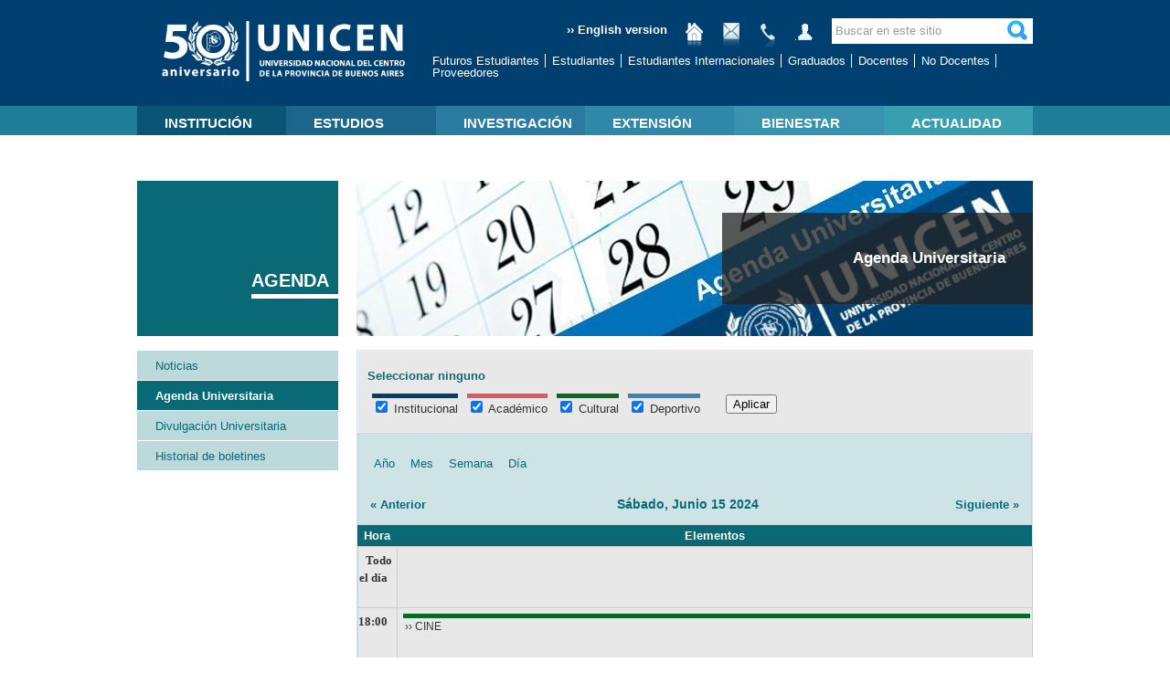

--- FILE ---
content_type: text/html; charset=utf-8
request_url: https://www.unicen.edu.ar/agenda/2024-06-15
body_size: 7150
content:
<!DOCTYPE html PUBLIC "-//W3C//DTD XHTML 1.0 Strict//EN" "http://www.w3.org/TR/xhtml1/DTD/xhtml1-strict.dtd">
<html xmlns="http://www.w3.org/1999/xhtml" xml:lang="es" lang="es" dir="ltr" xmlns:og="http://opengraphprotocol.org/schema/">

<head>
<meta http-equiv="Content-Type" content="text/html; charset=utf-8" />
  <title>Agenda Universitaria | UNICEN</title>
  <meta http-equiv="Content-Type" content="text/html; charset=utf-8" />
<link rel="alternate" type="application/calendar" title="Agenda Universitaria" href="/calendario_prueba/ical/2024-06-15" />
<link rel="shortcut icon" href="/sites/all/themes/unicen/favicon.ico" type="image/x-icon" />
  <link type="text/css" rel="stylesheet" media="all" href="/sites/default/files/css/css_1dd70cbceebad10f17b55f012c888fcd.css" />
<link type="text/css" rel="stylesheet" media="print" href="/sites/default/files/css/css_a9ffbafbf916b6e97abe81287680514c.css" />

<!--[if IE]>
<link type="text/css" rel="stylesheet" media="all" href="/sites/all/themes/unicen/css/ie.css?m" />
<![endif]-->
<!--[if lte IE 6]>
<link type="text/css" rel="stylesheet" media="all" href="/sites/all/themes/unicen/css/ie6.css?m" />
<![endif]-->
<!--[if lt IE 8]>
<link type="text/css" rel="stylesheet" media="all" href="/sites/all/themes/unicen/css/ie6-ie7.css?m" />
<![endif]-->


  <script type="text/javascript" src="/sites/default/files/js/js_eb745807669030bba900a6514e9d4b3d.jsmin.js"></script>
<script type="text/javascript">
<!--//--><![CDATA[//><!--
jQuery.extend(Drupal.settings, { "basePath": "/", "ahahPageStorage": { "pageBuildId": "page-cb23c1b08c81d5217b00c98fa7be25cf" }, "googleanalytics": { "trackOutgoing": 1, "trackMailto": 1, "trackDownload": 1, "trackDownloadExtensions": "7z|aac|arc|arj|asf|asx|avi|bin|csv|doc|exe|flv|gif|gz|gzip|hqx|jar|jpe?g|js|mp(2|3|4|e?g)|mov(ie)?|msi|msp|pdf|phps|png|ppt|qtm?|ra(m|r)?|sea|sit|tar|tgz|torrent|txt|wav|wma|wmv|wpd|xls|xml|z|zip" }, "jcarousel": { "ajaxPath": "/jcarousel/ajax/views" }, "lightbox2": { "rtl": "0", "file_path": "/(\\w\\w/)sites/default/files", "default_image": "/sites/all/modules/lightbox2/images/brokenimage.jpg", "border_size": 10, "font_color": "000", "box_color": "fff", "top_position": "", "overlay_opacity": "0.8", "overlay_color": "000", "disable_close_click": 1, "resize_sequence": 0, "resize_speed": 400, "fade_in_speed": 400, "slide_down_speed": 600, "use_alt_layout": 0, "disable_resize": 0, "disable_zoom": 0, "force_show_nav": 0, "show_caption": 1, "loop_items": 0, "node_link_text": "Ver los detalles de la imagen", "node_link_target": 0, "image_count": "Imagen !current de !total", "video_count": "Video !current de !total", "page_count": "Página !current de !total", "lite_press_x_close": "press \x3ca href=\"#\" onclick=\"hideLightbox(); return FALSE;\"\x3e\x3ckbd\x3ex\x3c/kbd\x3e\x3c/a\x3e to close", "download_link_text": "", "enable_login": false, "enable_contact": false, "keys_close": "c x 27", "keys_previous": "p 37", "keys_next": "n 39", "keys_zoom": "z", "keys_play_pause": "32", "display_image_size": "original", "image_node_sizes": "(\\.thumbnail)", "trigger_lightbox_classes": "img.inline,img.flickr-photo-img,img.flickr-photoset-img,img.ImageFrame_image,img.ImageFrame_none,img.image-img_assist_custom,img.thumbnail, img.image-thumbnail", "trigger_lightbox_group_classes": "", "trigger_slideshow_classes": "", "trigger_lightframe_classes": "", "trigger_lightframe_group_classes": "", "custom_class_handler": "lightbox_ungrouped", "custom_trigger_classes": "img.efecto", "disable_for_gallery_lists": 0, "disable_for_acidfree_gallery_lists": true, "enable_acidfree_videos": true, "slideshow_interval": 10000, "slideshow_automatic_start": 0, "slideshow_automatic_exit": 1, "show_play_pause": 1, "pause_on_next_click": 1, "pause_on_previous_click": 1, "loop_slides": 0, "iframe_width": 600, "iframe_height": 400, "iframe_border": 1, "enable_video": 0 }, "spamspan": { "m": "spamspan", "u": "u", "d": "d", "h": "h", "t": "t" }, "custom_search": { "form_target": "_self", "solr": 0 }, "beautytips": { "calendar-tooltips": { "fill": "#F7F7F7", "padding": 8, "strokeStyle": "#B7B7B7", "cornerRadius": 0, "cssStyles": { "fontFamily": "\"lucida grande\",tahoma,verdana,arial,sans-serif", "fontSize": "11px" }, "cssSelect": ".calendar-calendar .mini-day-on a, .calendar-calendar .day a, .calendar-calendar .mini-day-on span, .calendar-calendar .day span", "contentSelector": "$(this).next().html()", "trigger": [ "mouseover", "mouseout" ], "list": [ "fill", "padding", "strokeStyle", "cornerRadius", "cssStyles", "contentSelector", "trigger" ] } } });
//--><!]]>
</script>
<script type="text/javascript">
<!--//--><![CDATA[//><!--
function configurarClick()
  {
    $(".btytp").bind("click", btOnClick);
  };
//--><!]]>
</script>
<script type="text/javascript">
<!--//--><![CDATA[//><!--
function reconfigurarClick()
  {
    $(".btytp").unbind().bind("click", btOnClick);
  };
//--><!]]>
</script>
<script type="text/javascript">
<!--//--><![CDATA[//><!--
function cerrarTooltips()
  {
    $(".bt-active").btOff();
  };
//--><!]]>
</script>
<script type="text/javascript">
<!--//--><![CDATA[//><!--
function btOnClick(e)
  {
    e.preventDefault();
    cerrarTooltips();
    $(this).bt({
      fill: "rgba(206, 227, 230, 1)",
      cssStyles: {color: "#333333"},
      shrinkToFit: true,
      padding: 20,
      cornerRadius: 10,
      spikeLength: 15,
      spikeGirth: 20,
      width: 500,
      positions: ["left", "right", "bottom"],
      strokeWidth: 1,
      strokeStyle: "#7e9bb1",
      clickAnywhereToClose: false,
      trigger: ["click"],
      postHide: function(box) {
        configurarHover();
        configurarClick();
      }
    });
    $(this).btOn();
    reconfigurarClick();
  };
//--><!]]>
</script>
<script type="text/javascript">
<!--//--><![CDATA[//><!--
function configurarHover()
  {
    $(".btytp").bt({
      fill: "rgba(206, 227, 230, 1)",
      cssStyles: {color: "#333333"},
      shrinkToFit: true,
      padding: 20,
      cornerRadius: 10,
      spikeLength: 15,
      spikeGirth: 20,
      width: 500,
      positions: ["left", "right", "bottom"],
      strokeWidth: 1,
      strokeStyle: "#7e9bb1",
      hoverIntentOpts: {
        interval: 150
      },
      postShow: function(box) {
        $(".bt-content .tooltip-acciones", box).hide();
      }
    });
  };
//--><!]]>
</script>
<script type="text/javascript">
<!--//--><![CDATA[//><!--
$(document).ready(function()
  {
    configurarHover();
    configurarClick();
  });
//--><!]]>
</script>
</head>

<body class="page not-front not-logged-in page-agenda-2024-06-15 section-agenda one-sidebar sidebar-first page-views">

  <div id="header-wrapper" class="section-wrapper">

    
          <div id="header-bottom" class="section-wrapper"><div class="section clearfix">
        <a href="/" title="Inicio" rel="home">
                      <div id="logo">
              <img src="/sites/all/themes/unicen/images/logo-50.png" alt="Inicio" />
            </div>
          
                      <!--div id="name-and-slogan">
                              <div id="site-name">UNICEN</div>
              
                              <div id="site-slogan">UNIVERSIDAD NACIONAL DEL CENTRO DE LA PROVINCIA DE BUENOS AIRES</div>
                          </div--><!-- /#name-and-slogan -->
                  </a>

                    <div class="region region-header-bottom">
  <div id="block-search-0" class="block block-search first region-odd odd region-count-1 count-5">
  
  <div class="content">
    <form action="/agenda/2024-06-15"  accept-charset="UTF-8" method="post" id="search-block-form" class="search-form">
<div><div class="container-inline">
  <div class="form-item" id="edit-search-block-form-1-wrapper">
 <label for="edit-search-block-form-1">Buscar en este sitio: </label>
 <input type="text" maxlength="128" name="search_block_form" id="edit-search-block-form-1" size="15" value="Buscar en este sitio" title="Escriba lo que quiere buscar." class="form-text  custom-search-default-value custom-search-box" />
</div>
<fieldset class="custom_search-popup"></fieldset>
<input type="image" name="op" value="Buscar" id="edit-submit"  alt="Buscar" class="form-submit custom-search-button" src="/sites/default/files/custom_search/search.png" />
<input type="hidden" name="form_build_id" id="form-X51JBsPSedxTgE3_COMU484Ziai5ZwXXcn4G7k7sxgA" value="form-X51JBsPSedxTgE3_COMU484Ziai5ZwXXcn4G7k7sxgA"  />
<input type="hidden" name="form_id" id="edit-search-block-form" value="search_block_form"  />
<input type="hidden" name="default_text" id="edit-default-text" value="Buscar en este sitio"  class="default-text" />
</div>

</div></form>
  </div>

  </div><!-- /.block -->
<div id="block-block-11" class="block block-block region-even even region-count-2 count-6">
  
  <div class="content">
    <div id="bloque-enlaces">

  <div class="enlace">
    <a href="/english">›› English version</a>
  </div>

  <div class="icono-enlace imagen-con-hover">
    <a href="/" title="Inicio">
      <div class="imagen-normal">
        <img src="/sites/default/files/imagenes/iconos/inicio.png">
      </div>
      <div class="imagen-hover">
        <img src="/sites/default/files/imagenes/iconos/inicio-hover.png">
      </div>
    </a>
  </div>

  <div class="icono-enlace imagen-con-hover">
    <a href="/content/webmail" title="Webmail para Facultades">
      <div class="imagen-normal">
        <img src="/sites/default/files/imagenes/iconos/webmail.png">
      </div>
      <div class="imagen-hover">
        <img src="/sites/default/files/imagenes/iconos/webmail-hover.png">
      </div>
    </a>
  </div>

  <div class="icono-enlace imagen-con-hover">
    <a href="/content/telefonos" title="Telefonos">
      <div class="imagen-normal">
        <img src="/sites/default/files/imagenes/iconos/telefonos.png">
      </div>
      <div class="imagen-hover">
        <img src="/sites/default/files/imagenes/iconos/telefonos-hover.png">
      </div>
    </a>
  </div>

  <div class="icono-enlace imagen-con-hover">
    <a href="/agente" title="Acceso Aplicaciones Agentes" target="_blank">
      <div class="imagen-normal">
        <img src="/sites/default/files/imagenes/iconos/login.png">
      </div>
      <div class="imagen-hover">
        <img src="/sites/default/files/imagenes/iconos/login-hover.png">
      </div>
    </a>
  </div>

</div>  </div>

  </div><!-- /.block -->
<div id="block-menu_block-3" class="block block-menu_block last region-odd odd region-count-3 count-7">
  
  <div class="content">
    <div class="menu_block_wrapper menu-block-3 menu-name-menu-perfiles parent-mlid-0 menu-level-1">
  <ul class="menu"><li class="leaf first menu-mlid-661"><a href="/content/futuros-estudiantes">Futuros Estudiantes</a></li>
<li class="leaf menu-mlid-660"><a href="/content/estudiantes">Estudiantes</a></li>
<li class="leaf menu-mlid-666"><a href="http://internacionales.unicen.edu.ar">Estudiantes Internacionales</a></li>
<li class="leaf menu-mlid-662 has-children"><a href="/content/graduados">Graduados</a></li>
<li class="leaf menu-mlid-663 has-children"><a href="/content/docentes">Docentes</a></li>
<li class="leaf menu-mlid-664"><a href="/content/no-docentes">No Docentes</a></li>
<li class="leaf last menu-mlid-10978"><a href="/content/sitio-de-proveedores" title="Sitio de Proveedores">Proveedores</a></li>
</ul></div>
  </div>

  </div><!-- /.block -->
</div><!-- /.region -->
              </div></div><!-- /.section, /#header-bottom -->
    
          <div id="navigation-wrapper">
        <div id="navigation" class="section-wrapper"><div class="section clearfix">
          <div class="region region-navigation">
  <div id="block-block-8" class="block block-block first last region-odd odd region-count-1 count-3">
  
  <div class="content">
    <ul id="menu-principal" class="links"><li class="menu-689 first menu menu-principal menu-institucion"style='width: 16.666666666667%'><div class='enlace-menu'><a href='/node/8463'>INSTITUCIÓN</a><div class='subenlaces-menu'><a href="/content/rese%C3%B1-hist%C3%B3rica">Reseña Histórica</a><a href="/content/gobierno">Gobierno</a><a href="/content/estatuto">Estatuto</a><a href="/content/sedes-y-subsedes">Sedes y Subsedes</a><a href="/content/unidades-acad%C3%A9micas">Unidades Académicas</a><a href="/content/niveles-preuniversitarios">Niveles Preuniversitarios</a><a href="/content/secretar%C3%ADas">Secretarías</a><a href="/content/biblioteca">Biblioteca</a><a href="/content/editorial-unicen-1">Editorial UNICEN</a><a href="/rrii">Rel. Internacionales</a><a href="/content/fundaci%C3%B3n-universidad-empresa-del-centro-de-la-provincia-de-buenos-aires-funivemp">Fundaciones</a><a href="/content/entidades-vinculadas">Entidades Vinculadas</a><a href="/adultos-mayores">Adultos Mayores</a><a href="/content/documento-de-autoevaluaci%C3%B3n-institucional-de-la-uncpba-0">Autoevaluación</a><a href="/content/pdi-plan-de-desarrollo-institucional">Plan de Desarrollo</a></div></div></li>
<li class="menu-599 menu menu-principal menu-estudios"style='width: 16.666666666667%'><div class='enlace-menu'><a href='/node/8464'>ESTUDIOS</a><div class='subenlaces-menu'><a href="/inscripcion">Ingreso</a><a href="/content/estudios-de-grado">Estudios de Grado</a><a href="/content/estudios-de-postgrado">Estudios de Postgrado</a><a href="/content/diplomaturas">Diplomaturas</a><a href="/content/educaci%C3%B3n-distancia">Educación a Distancia</a><a href="/content/idiomas">Estudios de Idioma</a><a href="/content/orientaci%C3%B3n-vocacional">Orientación Vocacional</a><a href="/content/calendario-acad%C3%A9mico">Calendario Académico</a><a href="/content/ingresantes-mayores-de-25-a%C3%B1os-0">Ingresantes mayores de 25 años</a></div></div></li>
<li class="menu-600 menu menu-principal menu-investigacion"style='width: 16.666666666667%'><div class='enlace-menu'><a href='/node/8465'>INVESTIGACIÓN</a><div class='subenlaces-menu'><a href="/content/secat">SECAT</a><a href="http://secat.unicen.edu.ar/index.php/vinculacion-y-transferencia/">Vinculación y Transferencia</a><a href="/content/premios">Premios</a></div></div></li>
<li class="menu-601 menu menu-principal menu-extension"style='width: 16.666666666667%'><div class='enlace-menu'><a href='/node/8466'>EXTENSIÓN</a><div class='subenlaces-menu'><a href="/content/secretaria-de-extensi%C3%B3n">Secretaria de Extensión</a><a href="/content/en-comunidad">En Comunidad</a><a href="/content/convocatorias">Convocatorias</a><a href="/content/formaci%C3%B3n">Formación</a><a href="/content/talleres-abiertos">Talleres abiertos</a><a href="/content/eventos">Eventos</a></div></div></li>
<li class="menu-6775 menu menu-principal menu-bienestar"style='width: 16.666666666667%'><div class='enlace-menu'><a href='/node/8467'>BIENESTAR</a><div class='subenlaces-menu'><a href="/content/secretar%C3%AD-de-bienestar-estudiantil">Secretaría de Bienestar Estudiantil</a><a href="/content/becas-0">Becas</a><a href="/content/salud">Salud</a><a href="/content/deportes">Deportes</a><a href="/content/comedor">Comedor</a><a href="/content/transporte">Transporte</a><a href="/content/residencias">Residencias</a><a href="/content/departamento-de-trabajo-social">Departamento de Trabajo Social</a></div></div></li>
<li class="menu-603 active-trail last menu menu-principal menu-actualidad"style='width: 16.666666666667%'><div class='enlace-menu'><a href='/node/8468'>ACTUALIDAD</a><div class='subenlaces-menu'><a href="/noticias">Noticias</a><a href="/agenda">Agenda Universitaria</a><a href="/divulgacion">Divulgación Universitaria</a><a href="/content/historial-de-boletines">Historial de boletines</a></div></div></li>
</ul>  </div>

  </div><!-- /.block -->
</div><!-- /.region -->
        </div></div><!-- /.section, /#navigation -->
        <div id="navigation-bottom" class="section-wrapper"><div class="section"></div></div>
      </div>
      </div><!-- /#header-wrapper -->

  <div id="page-wrapper"><div id="page">

          <div id="main-wrapper" class="seccion-menu-principal seccion-actualidad"><div id="main" class="clearfix">

      <div id="content" class="column"><div class="section">

        
                                  <!--h1 class="title">Agenda Universitaria</h1-->
                
        
        <div class="region region-content-top">
  <div id="block-block-10" class="block block-block first last region-odd even region-count-1 count-4">
  
  <div class="content">
    <div id='bloque-titulo-encabezado-seccion' class='banner-encabezado-seccion'><div class='fondo-titulo-encabezado-seccion'></div><div class='titulo-encabezado-seccion contenido-centrado'><div class='wrapper-contenido'><div class='contenido'>Agenda Universitaria</div></div></div><img src="/sites/default/files/imagecache/banner-encabezado-seccion/imagenes/seccion/agenda.jpg" alt="" title="" width="740" height="170" class="imagecache imagecache-banner-encabezado-seccion"/></div>  </div>

  </div><!-- /.block -->
</div><!-- /.region -->

        
        <div id="content-area">

          <div class="views_view view view-calendario view-id-calendario view-display-id-calendar_1 view-dom-id-1">
  
  
      <div class="view-filters">
      <form action="/agenda/2024-06-15"  accept-charset="UTF-8" method="get" id="views-exposed-form-calendario-calendar-1">
<div><div class="views-exposed-form">
  <div class="views-exposed-widgets clear-block">
          <div class="views-exposed-widget views-widget-filter-field_tipo_evento_value">
                        <div class="views-widget">
          <div class="form-checkboxes bef-select-as-checkboxes bef-select-all-none"><div class="bef-checkboxes"><div class="form-item" id="edit-tipo-evento-631-wrapper">
 <label class="option" for="edit-tipo-evento-631"><input type="checkbox" name="tipo_evento[]" id="edit-tipo-evento-631" value="631" checked="checked"  class="bef-select-all-none" /> Institucional</label>
</div>
<div class="form-item" id="edit-tipo-evento-628-wrapper">
 <label class="option" for="edit-tipo-evento-628"><input type="checkbox" name="tipo_evento[]" id="edit-tipo-evento-628" value="628" checked="checked"  class="bef-select-all-none" /> Académico</label>
</div>
<div class="form-item" id="edit-tipo-evento-629-wrapper">
 <label class="option" for="edit-tipo-evento-629"><input type="checkbox" name="tipo_evento[]" id="edit-tipo-evento-629" value="629" checked="checked"  class="bef-select-all-none" /> Cultural</label>
</div>
<div class="form-item" id="edit-tipo-evento-630-wrapper">
 <label class="option" for="edit-tipo-evento-630"><input type="checkbox" name="tipo_evento[]" id="edit-tipo-evento-630" value="630" checked="checked"  class="bef-select-all-none" /> Deportivo</label>
</div>
</div></div>        </div>
      </div>
        <div class="views-exposed-widget views-submit-button">
      <input type="submit" id="edit-submit-calendario" value="Aplicar"  class="form-submit" />
    </div>
  </div>
</div>

</div></form>
    </div>
  
  
      <div class="view-content">
      
<div class="calendar-calendar">
      <ul class="links"><li class="calendar calendar-year first"><a href="https://www.unicen.edu.ar/agenda/2024" rel="nofollow">Año</a></li>
<li class="calendar calendar-month"><a href="https://www.unicen.edu.ar/agenda/2024-06" rel="nofollow">Mes</a></li>
<li class="calendar calendar-week"><a href="https://www.unicen.edu.ar/agenda/2024-W24" rel="nofollow">Semana</a></li>
<li class="calendar calendar-day last"><a href="https://www.unicen.edu.ar/agenda/2024-06-15" rel="nofollow">Día</a></li>
</ul>  <div class="date-nav clear-block">
  <div class="date-prev">
          <span class="next views-summary"> <a href="https://www.unicen.edu.ar/agenda/2024-06-14" title="Ir al día anterior" rel="nofollow">« Anterior</a></span>
      &nbsp;</div>
  <div class="date-heading">
    <h3>Sábado, Junio 15 2024</h3>
  </div>
  <div class="date-next">&nbsp;
          <span class="next views-summary"> <a href="https://www.unicen.edu.ar/agenda/2024-06-16" title="Ir al día siguiente" rel="nofollow">Siguiente »</a></span>
      </div>
</div>
</div>    </div>
  
  
      <div class="attachment attachment-after">
      <div class="calendar-calendar"><div class="day-view">
<table>
  <col width="10"></col>
    <col width="90%"></col>
    <thead>
    <tr>
      <th class="calendar-dayview-hour">Hora</th>
            <th class="calendar-agenda-items">Elementos</th>
          </tr>
  </thead>
  <tbody>
    <tr>
      <td class="calendar-agenda-hour">
         <span class="calendar-hour">Todo el día</span>
       </td>
             <td class="calendar-agenda-items">
         <div class="calendar">
         <div class="inner">
           &nbsp;         </div>
         </div>
       </td>
         
    </tr>
        <tr>
      <td class="calendar-agenda-hour">
        <span class="calendar-hour">18:00</span>
        <span class="calendar-ampm"></span>
      </td>
              <td class="calendar-agenda-items">
          <div class="calendar">
          <div class="inner">
            <div class="view-item view-item-calendario">
  <div class="calendar.27420.field_fecha_evento.0.0 calendar dayview">
    <div style="background-color:#096824;color:#096824" class="stripe" title="Key: Cultural">&nbsp;</div>
          <div class="view-field view-data-customfield-markup-10 customfield-markup-10">
          
        <div class='btytp' title='<div class="tooltip-titulo">
  CINE
</div>
<div class="tooltip-detalles">
  <div class="datos"><strong>Fecha:</strong> Sáb, 15/06/2024 - 18:00<br><strong>Lugar:</strong> Centro Cultural Universitario, Hipólito Yrigoyen 662<br><strong>Organizado por:</strong> Espacio INCAA UNICEN<br></div><div class="resumen"><p>Próximas funciones</p>
</div>
</div>
<div class="tooltip-acciones">
  <ul><li><a href="/node/27420">Ver m&aacute;s informaci&oacute;n</a></li><li class="last"><a href="javascript:cerrarTooltips();">Cerrar</a></li></ul>
</div>
'><a href='/content/cine-262'>›› CINE</a></div>      </div>  
      </div>    
</div>
          </div>
          </div>
        </td>
         
    </tr>
      
  </tbody>
</table>
</div></div>    </div>
  
  
  
      <div class="feed-icon">
      <div style="text-align:right"><a href="/calendario_prueba/ical/2024-06-15" class="ical-icon" title="ical"><img src="/sites/all/modules/date/images/ical16x16.gif" alt="Añadir a calendario" title="Añadir a calendario" width="16" height="16" /></a></div>    </div>
  
</div><!-- /.view -->

          
        </div>


        
      </div></div><!-- /.section, /#content -->

      <div class="region region-sidebar-first column sidebar"><div class="section">
  <div id="block-block-9" class="block block-block first region-odd odd region-count-1 count-1">
  
  <div class="content">
    <div id='bloque-titulo-seccion' class='seccion-agenda'><a href="/agenda"><div class='titulo-seccion'>AGENDA</div></a></div>  </div>

  </div><!-- /.block -->
<div id="block-menu_block-1" class="block block-menu_block last region-even even region-count-2 count-2">
  
  <div class="content">
    
<div class='menu_block_wrapper__menu_principal menu-block-1 menu-name-menu-principal parent-mlid-0 menu-level-2 menu-block-wrapper seccion-actualidad'>
  <ul class="menu"><li class="collapsed first menu-mlid-6802"><a href="/noticias" class="acceso-directo">Noticias</a></li>
<li class="leaf menu-mlid-10491 active-trail"><a href="/agenda" class="acceso-directo active-trail">Agenda Universitaria</a></li>
<li class="collapsed menu-mlid-6525"><a href="/divulgacion" class="acceso-directo">Divulgación Universitaria</a></li>
<li class="leaf last menu-mlid-3014"><a href="/content/historial-de-boletines">Historial de boletines</a></li>
</ul></div>
  </div>

  </div><!-- /.block -->
</div></div><!-- /.section, /.region -->

      <!--?php print $sidebar_second; ?-->

    </div></div><!-- /#main, /#main-wrapper -->

          <div id="page-bottom" class="section-wrapper"><div class="section">
        <div class="region region-page-bottom">
  <div id="block-block-14" class="block block-block first last region-odd odd region-count-1 count-9">
  
  <div class="content">
    <?
    imprimir_banners("Abajo");
?>  </div>

  </div><!-- /.block -->
</div><!-- /.region -->
      </div></div><!-- /.section, /#page-bottom -->
        
  </div></div><!-- /#page, /#page-wrapper -->

  
      <div id="footer-bottom" class="section-wrapper footer"><div class="section">
      <div class="region region-footer-bottom">
  <div id="block-block-16" class="block block-block first last region-odd even region-count-1 count-8">
  
  <div class="content">
    <ul>
	<li class="first">
		Gral. Pinto 399
	</li>
	<li>
		C.P. B7000GHG
	</li>
	<li>
		Tandil
	</li>
	<li>
		Bs. As.
	</li>
	<li>
		Argentina
	</li>
	<li>
		Tel: (54) (0249) 438 5600
	</li>
	<li>
		<span class="spamspan"><span class="u">difusion</span> [at] <span class="d">rec [dot] unicen [dot] edu [dot] ar</span><span class="t"> (Contenidos: Secretar&iacute;a de Relaciones Institucionales)</span></span>
	</li>
	<li>
		<span class="spamspan"><span class="u">webmaster</span> [at] <span class="d">rec [dot] unicen [dot] edu [dot] ar</span><span class="t"> (Webmaster: Inform&aacute;tica y Comunicaciones)</span></span>
	</li>
	<li class="last">
		<a href="/user" title="">E</a>
	</li>
</ul>  </div>

  </div><!-- /.block -->
</div><!-- /.region -->
    </div></div><!-- /.section, /#footer-bottom -->
  
  
  <script type="text/javascript">
<!--//--><![CDATA[//><!--
var _gaq = _gaq || [];_gaq.push(["_setAccount", "UA-89206-1"]);_gaq.push(["_trackPageview"]);(function() {var ga = document.createElement("script");ga.type = "text/javascript";ga.async = true;ga.src = ("https:" == document.location.protocol ? "https://ssl" : "http://www") + ".google-analytics.com/ga.js";var s = document.getElementsByTagName("script")[0];s.parentNode.insertBefore(ga, s);})();
//--><!]]>
</script>


  <script type="text/javascript" src="/sites/all/themes/unicen/js/unicen.js"></script>
  <script type="text/javascript" src="/sites/all/themes/unicen/js/hyphenator/Hyphenator.js"></script>

</body>
</html>


--- FILE ---
content_type: text/css
request_url: https://www.unicen.edu.ar/sites/default/files/css/css_1dd70cbceebad10f17b55f012c888fcd.css
body_size: 16407
content:

.node-unpublished{background-color:#fff4f4;}.preview .node{background-color:#ffffea;}#node-admin-filter ul{list-style-type:none;padding:0;margin:0;width:100%;}#node-admin-buttons{float:left;margin-left:0.5em;clear:right;}td.revision-current{background:#ffc;}.node-form .form-text{display:block;width:95%;}.node-form .container-inline .form-text{display:inline;width:auto;}.node-form .standard{clear:both;}.node-form textarea{display:block;width:95%;}.node-form .attachments fieldset{float:none;display:block;}.terms-inline{display:inline;}


fieldset{margin-bottom:1em;padding:.5em;}form{margin:0;padding:0;}hr{height:1px;border:1px solid gray;}img{border:0;}table{border-collapse:collapse;}th{text-align:left;padding-right:1em;border-bottom:3px solid #ccc;}.clear-block:after{content:".";display:block;height:0;clear:both;visibility:hidden;}.clear-block{display:inline-block;}/*_\*/
* html .clear-block{height:1%;}.clear-block{display:block;}/* End hide from IE-mac */



body.drag{cursor:move;}th.active img{display:inline;}tr.even,tr.odd{background-color:#eee;border-bottom:1px solid #ccc;padding:0.1em 0.6em;}tr.drag{background-color:#fffff0;}tr.drag-previous{background-color:#ffd;}td.active{background-color:#ddd;}td.checkbox,th.checkbox{text-align:center;}tbody{border-top:1px solid #ccc;}tbody th{border-bottom:1px solid #ccc;}thead th{text-align:left;padding-right:1em;border-bottom:3px solid #ccc;}.breadcrumb{padding-bottom:.5em}div.indentation{width:20px;height:1.7em;margin:-0.4em 0.2em -0.4em -0.4em;padding:0.42em 0 0.42em 0.6em;float:left;}div.tree-child{background:url(/misc/tree.png) no-repeat 11px center;}div.tree-child-last{background:url(/misc/tree-bottom.png) no-repeat 11px center;}div.tree-child-horizontal{background:url(/misc/tree.png) no-repeat -11px center;}.error{color:#e55;}div.error{border:1px solid #d77;}div.error,tr.error{background:#fcc;color:#200;padding:2px;}.warning{color:#e09010;}div.warning{border:1px solid #f0c020;}div.warning,tr.warning{background:#ffd;color:#220;padding:2px;}.ok{color:#008000;}div.ok{border:1px solid #00aa00;}div.ok,tr.ok{background:#dfd;color:#020;padding:2px;}.item-list .icon{color:#555;float:right;padding-left:0.25em;clear:right;}.item-list .title{font-weight:bold;}.item-list ul{margin:0 0 0.75em 0;padding:0;}.item-list ul li{margin:0 0 0.25em 1.5em;padding:0;list-style:disc;}ol.task-list li.active{font-weight:bold;}.form-item{margin-top:1em;margin-bottom:1em;}tr.odd .form-item,tr.even .form-item{margin-top:0;margin-bottom:0;white-space:nowrap;}tr.merge-down,tr.merge-down td,tr.merge-down th{border-bottom-width:0 !important;}tr.merge-up,tr.merge-up td,tr.merge-up th{border-top-width:0 !important;}.form-item input.error,.form-item textarea.error,.form-item select.error{border:2px solid red;}.form-item .description{font-size:0.85em;}.form-item label{display:block;font-weight:bold;}.form-item label.option{display:inline;font-weight:normal;}.form-checkboxes,.form-radios{margin:1em 0;}.form-checkboxes .form-item,.form-radios .form-item{margin-top:0.4em;margin-bottom:0.4em;}.marker,.form-required{color:#f00;}.more-link{text-align:right;}.more-help-link{font-size:0.85em;text-align:right;}.nowrap{white-space:nowrap;}.item-list .pager{clear:both;text-align:center;}.item-list .pager li{background-image:none;display:inline;list-style-type:none;padding:0.5em;}.pager-current{font-weight:bold;}.tips{margin-top:0;margin-bottom:0;padding-top:0;padding-bottom:0;font-size:0.9em;}dl.multiselect dd.b,dl.multiselect dd.b .form-item,dl.multiselect dd.b select{font-family:inherit;font-size:inherit;width:14em;}dl.multiselect dd.a,dl.multiselect dd.a .form-item{width:10em;}dl.multiselect dt,dl.multiselect dd{float:left;line-height:1.75em;padding:0;margin:0 1em 0 0;}dl.multiselect .form-item{height:1.75em;margin:0;}.container-inline div,.container-inline label{display:inline;}ul.primary{border-collapse:collapse;padding:0 0 0 1em;white-space:nowrap;list-style:none;margin:5px;height:auto;line-height:normal;border-bottom:1px solid #bbb;}ul.primary li{display:inline;}ul.primary li a{background-color:#ddd;border-color:#bbb;border-width:1px;border-style:solid solid none solid;height:auto;margin-right:0.5em;padding:0 1em;text-decoration:none;}ul.primary li.active a{background-color:#fff;border:1px solid #bbb;border-bottom:#fff 1px solid;}ul.primary li a:hover{background-color:#eee;border-color:#ccc;border-bottom-color:#eee;}ul.secondary{border-bottom:1px solid #bbb;padding:0.5em 1em;margin:5px;}ul.secondary li{display:inline;padding:0 1em;border-right:1px solid #ccc;}ul.secondary a{padding:0;text-decoration:none;}ul.secondary a.active{border-bottom:4px solid #999;}#autocomplete{position:absolute;border:1px solid;overflow:hidden;z-index:100;}#autocomplete ul{margin:0;padding:0;list-style:none;}#autocomplete li{background:#fff;color:#000;white-space:pre;cursor:default;}#autocomplete li.selected{background:#0072b9;color:#fff;}html.js input.form-autocomplete{background-image:url(/misc/throbber.gif);background-repeat:no-repeat;background-position:100% 2px;}html.js input.throbbing{background-position:100% -18px;}html.js fieldset.collapsed{border-bottom-width:0;border-left-width:0;border-right-width:0;margin-bottom:0;height:1em;}html.js fieldset.collapsed *{display:none;}html.js fieldset.collapsed legend{display:block;}html.js fieldset.collapsible legend a{padding-left:15px;background:url(/misc/menu-expanded.png) 5px 75% no-repeat;}html.js fieldset.collapsed legend a{background-image:url(/misc/menu-collapsed.png);background-position:5px 50%;}* html.js fieldset.collapsed legend,* html.js fieldset.collapsed legend *,* html.js fieldset.collapsed table *{display:inline;}html.js fieldset.collapsible{position:relative;}html.js fieldset.collapsible legend a{display:block;}html.js fieldset.collapsible .fieldset-wrapper{overflow:auto;}.resizable-textarea{width:95%;}.resizable-textarea .grippie{height:9px;overflow:hidden;background:#eee url(/misc/grippie.png) no-repeat center 2px;border:1px solid #ddd;border-top-width:0;cursor:s-resize;}html.js .resizable-textarea textarea{margin-bottom:0;width:100%;display:block;}.draggable a.tabledrag-handle{cursor:move;float:left;height:1.7em;margin:-0.4em 0 -0.4em -0.5em;padding:0.42em 1.5em 0.42em 0.5em;text-decoration:none;}a.tabledrag-handle:hover{text-decoration:none;}a.tabledrag-handle .handle{margin-top:4px;height:13px;width:13px;background:url(/misc/draggable.png) no-repeat 0 0;}a.tabledrag-handle-hover .handle{background-position:0 -20px;}.joined + .grippie{height:5px;background-position:center 1px;margin-bottom:-2px;}.teaser-checkbox{padding-top:1px;}div.teaser-button-wrapper{float:right;padding-right:5%;margin:0;}.teaser-checkbox div.form-item{float:right;margin:0 5% 0 0;padding:0;}textarea.teaser{display:none;}html.js .no-js{display:none;}.progress{font-weight:bold;}.progress .bar{background:#fff url(/misc/progress.gif);border:1px solid #00375a;height:1.5em;margin:0 0.2em;}.progress .filled{background:#0072b9;height:1em;border-bottom:0.5em solid #004a73;width:0%;}.progress .percentage{float:right;}.progress-disabled{float:left;}.ahah-progress{float:left;}.ahah-progress .throbber{width:15px;height:15px;margin:2px;background:transparent url(/misc/throbber.gif) no-repeat 0px -18px;float:left;}tr .ahah-progress .throbber{margin:0 2px;}.ahah-progress-bar{width:16em;}#first-time strong{display:block;padding:1.5em 0 .5em;}tr.selected td{background:#ffc;}table.sticky-header{margin-top:0;background:#fff;}#clean-url.install{display:none;}html.js .js-hide{display:none;}#system-modules div.incompatible{font-weight:bold;}#system-themes-form div.incompatible{font-weight:bold;}span.password-strength{visibility:hidden;}input.password-field{margin-right:10px;}div.password-description{padding:0 2px;margin:4px 0 0 0;font-size:0.85em;max-width:500px;}div.password-description ul{margin-bottom:0;}.password-parent{margin:0 0 0 0;}input.password-confirm{margin-right:10px;}.confirm-parent{margin:5px 0 0 0;}span.password-confirm{visibility:hidden;}span.password-confirm span{font-weight:normal;}

ul.menu{list-style:none;border:none;text-align:left;}ul.menu li{margin:0 0 0 0.5em;}li.expanded{list-style-type:circle;list-style-image:url(/misc/menu-expanded.png);padding:0.2em 0.5em 0 0;margin:0;}li.collapsed{list-style-type:disc;list-style-image:url(/misc/menu-collapsed.png);padding:0.2em 0.5em 0 0;margin:0;}li.leaf{list-style-type:square;list-style-image:url(/misc/menu-leaf.png);padding:0.2em 0.5em 0 0;margin:0;}li a.active{color:#000;}td.menu-disabled{background:#ccc;}ul.links{margin:0;padding:0;}ul.links.inline{display:inline;}ul.links li{display:inline;list-style-type:none;padding:0 0.5em;}.block ul{margin:0;padding:0 0 0.25em 1em;}

#permissions td.module{font-weight:bold;}#permissions td.permission{padding-left:1.5em;}#access-rules .access-type,#access-rules .rule-type{margin-right:1em;float:left;}#access-rules .access-type .form-item,#access-rules .rule-type .form-item{margin-top:0;}#access-rules .mask{clear:both;}#user-login-form{text-align:center;}#user-admin-filter ul{list-style-type:none;padding:0;margin:0;width:100%;}#user-admin-buttons{float:left;margin-left:0.5em;clear:right;}#user-admin-settings fieldset .description{font-size:0.85em;padding-bottom:.5em;}.profile{clear:both;margin:1em 0;}.profile .picture{float:right;margin:0 1em 1em 0;}.profile h3{border-bottom:1px solid #ccc;}.profile dl{margin:0 0 1.5em 0;}.profile dt{margin:0 0 0.2em 0;font-weight:bold;}.profile dd{margin:0 0 1em 0;}





.field .field-label,.field .field-label-inline,.field .field-label-inline-first{font-weight:bold;}.field .field-label-inline,.field .field-label-inline-first{display:inline;}.field .field-label-inline{visibility:hidden;}.node-form .content-multiple-table td.content-multiple-drag{width:30px;padding-right:0;}.node-form .content-multiple-table td.content-multiple-drag a.tabledrag-handle{padding-right:.5em;}.node-form .content-add-more .form-submit{margin:0;}.node-form .number{display:inline;width:auto;}.node-form .text{width:auto;}.form-item #autocomplete .reference-autocomplete{white-space:normal;}.form-item #autocomplete .reference-autocomplete label{display:inline;font-weight:normal;}#content-field-overview-form .advanced-help-link,#content-display-overview-form .advanced-help-link{margin:4px 4px 0 0;}#content-field-overview-form .label-group,#content-display-overview-form .label-group,#content-copy-export-form .label-group{font-weight:bold;}table#content-field-overview .label-add-new-field,table#content-field-overview .label-add-existing-field,table#content-field-overview .label-add-new-group{float:left;}table#content-field-overview tr.content-add-new .tabledrag-changed{display:none;}table#content-field-overview tr.content-add-new .description{margin-bottom:0;}table#content-field-overview .content-new{font-weight:bold;padding-bottom:.5em;}.advanced-help-topic h3,.advanced-help-topic h4,.advanced-help-topic h5,.advanced-help-topic h6{margin:1em 0 .5em 0;}.advanced-help-topic dd{margin-bottom:.5em;}.advanced-help-topic span.code{background-color:#EDF1F3;font-family:"Bitstream Vera Sans Mono",Monaco,"Lucida Console",monospace;font-size:0.9em;padding:1px;}.advanced-help-topic .content-border{border:1px solid #AAA}


.rteindent1{margin-left:40px;}.rteindent2{margin-left:80px;}.rteindent3{margin-left:120px;}.rteindent4{margin-left:160px;}.rteleft{text-align:left;}.rteright{text-align:right;}.rtecenter{text-align:center;}.rtejustify{text-align:justify;}.ibimage_left{float:left;}.ibimage_right{float:right;}table.cke_editor fieldset{padding:0 !important;}.cke_editor{display:table !important;}.cke_editor,#ie#bug{display:inline-table !important;}.cke_panel_listItem{background-image:none;padding-left:0;}tbody{border:0;}form#ckeditor-admin-profile-form textarea#edit-toolbar,form#ckeditor-admin-global-profile-form textarea#edit-toolbar{display:none;}form#ckeditor-admin-profile-form #edit-toolbar + .grippie,form#ckeditor-admin-global-profile-form #edit-toolbar + .grippie{display:none;}div.sortableList{cursor:n-resize;}div.widthMarker{height:20px;border-top:1px dashed #CCC;margin:10px 0px 0px 1px;padding-left:1px;text-align:center;}div.sortableList.group{margin:20px 0px 0px 0px;}div.sortableList div.sortableListDiv{height:30px;margin-bottom:3px;width:900px;}div.sortableList div.sortableListDiv span.sortableListSpan{background-color:#F0F0EE;height:30px;border-right:1px dashed #CCC;display:block;}div.sortableList div.sortableListDiv span.sortableListSpan ul{background:none;width:900px;white-space:nowrap;border:1px solid #CCC;list-style:none;margin:0px;padding:0px 0px 0px 1px;height:30px;}div.sortableList div.sortableListDiv span.sortableListSpan ul li{background:none;list-style:none;cursor:move;height:18px;min-width:18px;padding:2px;}div.sortableList div.sortableListDiv span.sortableListSpan ul li.group{min-width:5px;padding-left:2px;}div.sortableList div.sortableListDiv span.sortableListSpan ul li img{border:0;padding:0;margin:0}li.sortableItem{position:relative;float:left;margin:3px 1px 1px 0px;border:1px solid #CCC;background-color:#F0F0EE;z-index:99;}fieldset#edit-appearance div#groupLayout,div#allButtons{border:0;padding:0 0 0 0;margin:1em 0;overflow:auto;}.cke_browser_ie .cke_panel_block{overflow:hidden !important;}

.container-inline-date{width:auto;clear:both;display:inline-block;vertical-align:top;margin-right:0.5em;}.container-inline-date .form-item{float:none;padding:0;margin:0;}.container-inline-date .form-item .form-item{float:left;}.container-inline-date .form-item,.container-inline-date .form-item input{width:auto;}.container-inline-date .description{clear:both;}.container-inline-date .form-item input,.container-inline-date .form-item select,.container-inline-date .form-item option{margin-right:5px;}.container-inline-date .date-spacer{margin-left:-5px;}.views-right-60 .container-inline-date div{padding:0;margin:0;}.container-inline-date .date-timezone .form-item{float:none;width:auto;clear:both;}#calendar_div,#calendar_div td,#calendar_div th{margin:0;padding:0;}#calendar_div,.calendar_control,.calendar_links,.calendar_header,.calendar{width:185px;border-collapse:separate;margin:0;}.calendar td{padding:0;}span.date-display-single{}span.date-display-start{}span.date-display-end{}span.date-display-separator{}.date-repeat-input{float:left;width:auto;margin-right:5px;}.date-repeat-input select{min-width:7em;}.date-repeat fieldset{clear:both;float:none;}.date-views-filter-wrapper{min-width:250px;}.date-views-filter input{float:left !important;margin-right:2px !important;padding:0 !important;width:12em;min-width:12em;}.date-nav{width:100%;}.date-nav div.date-prev{text-align:left;width:24%;float:left;}.date-nav div.date-next{text-align:right;width:24%;float:right;}.date-nav div.date-heading{text-align:center;width:50%;float:left;}.date-nav div.date-heading h3{margin:0;padding:0;}.date-clear{float:none;clear:both;display:block;}.date-clear-block{float:none;width:auto;clear:both;}.date-clear-block:after{content:" ";display:block;height:0;clear:both;visibility:hidden;}.date-clear-block{display:inline-block;}/*_\*/
 * html .date-clear-block{height:1%;}.date-clear-block{display:block;}/* End hide from IE-mac */

.date-container .date-format-delete{margin-top:1.8em;margin-left:1.5em;float:left;}.date-container .date-format-name{float:left;}.date-container .date-format-type{float:left;padding-left:10px;}.date-container .select-container{clear:left;float:left;}div.date-calendar-day{line-height:1;width:40px;float:left;margin:6px 10px 0 0;background:#F3F3F3;border-top:1px solid #eee;border-left:1px solid #eee;border-right:1px solid #bbb;border-bottom:1px solid #bbb;color:#999;text-align:center;font-family:Georgia,Arial,Verdana,sans;}div.date-calendar-day span{display:block;text-align:center;}div.date-calendar-day span.month{font-size:.9em;background-color:#B5BEBE;color:white;padding:2px;text-transform:uppercase;}div.date-calendar-day span.day{font-weight:bold;font-size:2em;}div.date-calendar-day span.year{font-size:.9em;padding:2px;}

#ui-datepicker-div table,#ui-datepicker-div td,#ui-datepicker-div th{margin:0;padding:0;}#ui-datepicker-div,#ui-datepicker-div table,.ui-datepicker-div,.ui-datepicker-div table,.ui-datepicker-inline,.ui-datepicker-inline table{font-size:12px !important;}.ui-datepicker-div,.ui-datepicker-inline,#ui-datepicker-div{margin:0;padding:0;border:0;outline:0;line-height:1.3;text-decoration:none;font-size:100%;list-style:none;background:#ffffff;border:2px solid #d3d3d3;font-family:Verdana,Arial,sans-serif;font-size:1.1em;margin:0;padding:2.5em .5em .5em .5em;position:relative;width:15.5em;}#ui-datepicker-div{background:#ffffff;display:none;z-index:9999;}.ui-datepicker-inline{display:block;float:left;}.ui-datepicker-control{display:none;}.ui-datepicker-current{display:none;}.ui-datepicker-next,.ui-datepicker-prev{background:#e6e6e6 url(/sites/all/modules/date/date_popup/themes/images/e6e6e6_40x100_textures_02_glass_75.png) 0 50% repeat-x;left:.5em;position:absolute;top:.5em;}.ui-datepicker-next{left:14.6em;}.ui-datepicker-next:hover,.ui-datepicker-prev:hover{background:#dadada url(/sites/all/modules/date/date_popup/themes/images/dadada_40x100_textures_02_glass_75.png) 0 50% repeat-x;}.ui-datepicker-next a,.ui-datepicker-prev a{background:url(/sites/all/modules/date/date_popup/themes/images/888888_7x7_arrow_left.gif) 50% 50% no-repeat;border:1px solid #d3d3d3;cursor:pointer;display:block;font-size:1em;height:1.4em;text-indent:-999999px;width:1.3em;}.ui-datepicker-next a{background:url(/sites/all/modules/date/date_popup/themes/images/888888_7x7_arrow_right.gif) 50% 50% no-repeat;}.ui-datepicker-prev a:hover{background:url(/sites/all/modules/date/date_popup/themes/images/454545_7x7_arrow_left.gif) 50% 50% no-repeat;}.ui-datepicker-next a:hover{background:url(/sites/all/modules/date/date_popup/themes/images/454545_7x7_arrow_right.gif) 50% 50% no-repeat;}.ui-datepicker-prev a:active{background:url(/sites/all/modules/date/date_popup/themes/images/222222_7x7_arrow_left.gif) 50% 50% no-repeat;}.ui-datepicker-next a:active{background:url(/sites/all/modules/date/date_popup/themes/images/222222_7x7_arrow_right.gif) 50% 50% no-repeat;}.ui-datepicker-header select{background:#e6e6e6;border:1px solid #d3d3d3;color:#555555;font-size:1em;line-height:1.4em;margin:0 !important;padding:0 !important;position:absolute;top:.5em;}.ui-datepicker-header select.ui-datepicker-new-month{left:2.2em;width:7em;}.ui-datepicker-header select.ui-datepicker-new-year{left:9.4em;width:5em;}table.ui-datepicker{text-align:right;width:15.5em;}table.ui-datepicker td a{color:#555555;display:block;padding:.1em .3em .1em 0;text-decoration:none;}table.ui-datepicker tbody{border-top:none;}table.ui-datepicker tbody td a{background:#e6e6e6 url(/sites/all/modules/date/date_popup/themes/images/e6e6e6_40x100_textures_02_glass_75.png) 0 50% repeat-x;border:1px solid #ffffff;cursor:pointer;}table.ui-datepicker tbody td a:hover{background:#dadada url(/sites/all/modules/date/date_popup/themes/images/dadada_40x100_textures_02_glass_75.png) 0 50% repeat-x;border:1px solid #999999;color:#212121;}table.ui-datepicker tbody td a:active{background:#ffffff url(/sites/all/modules/date/date_popup/themes/images/ffffff_40x100_textures_02_glass_65.png) 0 50% repeat-x;border:1px solid #dddddd;color:#222222;}table.ui-datepicker .ui-datepicker-title-row td{color:#222222;font-size:.9em;padding:.3em 0;text-align:center;text-transform:uppercase;}table.ui-datepicker .ui-datepicker-title-row td a{color:#222222;}

.timeEntry_control{vertical-align:middle;margin-left:2px;}* html .timeEntry_control{margin-top:-4px;}



.filefield-icon{margin:0 2px 0 0;}.filefield-element{margin:1em 0;white-space:normal;}.filefield-element .widget-preview{float:left;padding:0 10px 0 0;margin:0 10px 0 0;border-width:0 1px 0 0;border-style:solid;border-color:#CCC;max-width:30%;}.filefield-element .widget-edit{float:left;max-width:70%;}.filefield-element .filefield-preview{width:16em;overflow:hidden;}.filefield-element .widget-edit .form-item{margin:0 0 1em 0;}.filefield-element input.form-submit,.filefield-element input.form-file{margin:0;}.filefield-element input.progress-disabled{float:none;display:inline;}.filefield-element div.ahah-progress,.filefield-element div.throbber{display:inline;float:none;padding:1px 13px 2px 3px;}.filefield-element div.ahah-progress-bar{display:none;margin-top:4px;width:28em;padding:0;}.filefield-element div.ahah-progress-bar div.bar{margin:0;}

#lightbox{position:absolute;top:40px;left:0;width:100%;z-index:100;text-align:center;line-height:0;}#lightbox a img{border:none;}#outerImageContainer{position:relative;background-color:#fff;width:250px;height:250px;margin:0 auto;min-width:240px;overflow:hidden;}#imageContainer,#frameContainer,#modalContainer{padding:10px;}#modalContainer{line-height:1em;overflow:auto;}#loading{height:25%;width:100%;text-align:center;line-height:0;position:absolute;top:40%;left:45%;*left:0%;}#hoverNav{position:absolute;top:0;left:0;height:100%;width:100%;z-index:10;}#imageContainer>#hoverNav{left:0;}#frameHoverNav{z-index:10;margin-left:auto;margin-right:auto;width:20%;position:absolute;bottom:0px;height:45px;}#imageData>#frameHoverNav{left:0;}#hoverNav a,#frameHoverNav a{outline:none;}#prevLink,#nextLink{width:49%;height:100%;background:transparent url(/sites/all/modules/lightbox2/images/blank.gif) no-repeat;display:block;}#prevLink,#framePrevLink{left:0;float:left;}#nextLink,#frameNextLink{right:0;float:right;}#prevLink:hover,#prevLink:visited:hover,#prevLink.force_show_nav,#framePrevLink{background:url(/sites/all/modules/lightbox2/images/prev.gif) left 15% no-repeat;}#nextLink:hover,#nextLink:visited:hover,#nextLink.force_show_nav,#frameNextLink{background:url(/sites/all/modules/lightbox2/images/next.gif) right 15% no-repeat;}#prevLink:hover.force_show_nav,#prevLink:visited:hover.force_show_nav,#framePrevLink:hover,#framePrevLink:visited:hover{background:url(/sites/all/modules/lightbox2/images/prev_hover.gif) left 15% no-repeat;}#nextLink:hover.force_show_nav,#nextLink:visited:hover.force_show_nav,#frameNextLink:hover,#frameNextLink:visited:hover{background:url(/sites/all/modules/lightbox2/images/next_hover.gif) right 15% no-repeat;}#framePrevLink,#frameNextLink{width:45px;height:45px;display:block;position:absolute;bottom:0px;}#imageDataContainer{font:10px Verdana,Helvetica,sans-serif;background-color:#fff;margin:0 auto;line-height:1.4em;min-width:240px;}#imageData{padding:0 10px;}#imageData #imageDetails{width:70%;float:left;text-align:left;}#imageData #caption{font-weight:bold;}#imageData #numberDisplay{display:block;clear:left;padding-bottom:1.0em;}#imageData #lightbox2-node-link-text{display:block;padding-bottom:1.0em;}#imageData #bottomNav{height:66px;}.lightbox2-alt-layout #imageData #bottomNav,.lightbox2-alt-layout-data #bottomNav{margin-bottom:60px;}#lightbox2-overlay{position:absolute;top:0;left:0;z-index:90;width:100%;height:500px;background-color:#000;}#overlay_default{opacity:0.6;}#overlay_macff2{background:transparent url(/sites/all/modules/lightbox2/images/overlay.png) repeat;}.clearfix:after{content:".";display:block;height:0;clear:both;visibility:hidden;}* html>body .clearfix{display:inline;width:100%;}* html .clearfix{/*_\*/
  height:1%;/* End hide from IE-mac */}#bottomNavClose{display:block;background:url(/sites/all/modules/lightbox2/images/close.gif) left no-repeat;margin-top:33px;float:right;padding-top:0.7em;height:26px;width:26px;}#bottomNavClose:hover{background-position:right;}#loadingLink{display:block;background:url(/sites/all/modules/lightbox2/images/loading.gif) no-repeat;width:32px;height:32px;}#bottomNavZoom{display:none;background:url(/sites/all/modules/lightbox2/images/expand.gif) no-repeat;width:34px;height:34px;position:relative;left:30px;float:right;}#bottomNavZoomOut{display:none;background:url(/sites/all/modules/lightbox2/images/contract.gif) no-repeat;width:34px;height:34px;position:relative;left:30px;float:right;}#lightshowPlay{margin-top:42px;float:right;margin-right:5px;margin-bottom:1px;height:20px;width:20px;background:url(/sites/all/modules/lightbox2/images/play.png) no-repeat;}#lightshowPause{margin-top:42px;float:right;margin-right:5px;margin-bottom:1px;height:20px;width:20px;background:url(/sites/all/modules/lightbox2/images/pause.png) no-repeat;}.lightbox2-alt-layout-data #bottomNavClose,.lightbox2-alt-layout #bottomNavClose{margin-top:93px;}.lightbox2-alt-layout-data #bottomNavZoom,.lightbox2-alt-layout-data #bottomNavZoomOut,.lightbox2-alt-layout #bottomNavZoom,.lightbox2-alt-layout #bottomNavZoomOut{margin-top:93px;}.lightbox2-alt-layout-data #lightshowPlay,.lightbox2-alt-layout-data #lightshowPause,.lightbox2-alt-layout #lightshowPlay,.lightbox2-alt-layout #lightshowPause{margin-top:102px;}.lightbox_hide_image{display:none;}#lightboxImage{-ms-interpolation-mode:bicubic;}

.simplenews-subscription-filter .form-item{clear:both;line-height:1.75em;margin:0pt 1em 0pt 0pt;}.simplenews-subscription-filter .form-item label{float:left;width:12em;}.simplenews-subscription-filter .spacer{margin-left:12em;}.simplenews-subscription-filter .form-select,.simplenews-subscription-filter .form-text{width:14em;}.block-simplenews .issues-link,.block-simplenews .issues-list{margin-top:1em;}.block-simplenews .issues-list .newsletter-created{display:none;}

.farbtastic{position:relative;}.farbtastic *{position:absolute;cursor:crosshair;}.farbtastic,.farbtastic .wheel{width:195px;height:195px;}.farbtastic .color,.farbtastic .overlay{top:47px;left:47px;width:101px;height:101px;}.farbtastic .wheel{background:url(/misc/farbtastic/wheel.png) no-repeat;width:195px;height:195px;}.farbtastic .overlay{background:url(/misc/farbtastic/mask.png) no-repeat;}.farbtastic .marker{width:17px;height:17px;margin:-8px 0 0 -8px;overflow:hidden;background:url(/misc/farbtastic/marker.png) no-repeat;}

.calendar-calendar tr.odd,.calendar-calendar tr.even{background-color:#fff;}.calendar-calendar table{border-collapse:collapse;border-spacing:0;margin:0 auto;padding:0;width:100%;}.calendar-calendar .month-view table{border:none;padding:0;margin:0;width:100%;}.calendar-calendar .year-view td{width:32%;padding:1px;border:none;}.calendar-calendar .year-view td table td{width:13%;padding:0;}.calendar-calendar tr{padding:0;margin:0;background-color:white;}.calendar-calendar th{color:#fff;background-color:#ccc;text-align:center;margin:0;}.calendar-calendar th a{font-weight:bold;color:#fff;background-color:#ccc;}.calendar-calendar td{width:12%;min-width:12%;border:1px solid #ccc;color:#777;text-align:right;vertical-align:top;margin:0;padding:0;}.calendar-calendar .mini{border:none;}.calendar-calendar td.week{width:1%;min-width:1%;}.calendar-calendar .week{clear:both;font-style:normal;color:#555;font-size:0.8em;}.calendar-calendar .week a{font-weight:normal;}.calendar-calendar .inner{min-height:5em;height:auto !important;height:5em;padding:0;margin:0;}.calendar-calendar .inner div{padding:0;margin:0;}.calendar-calendar .inner p{padding:0 0 .8em 0;margin:0;}.calendar-calendar td a{font-weight:bold;text-decoration:none;}.calendar-calendar td a:hover{text-decoration:underline;}.calendar-calendar td.year,.calendar-calendar td.month{text-align:center;}.calendar-calendar th.days{color:#ccc;background-color:#224;text-align:center;padding:1px;margin:0;}.calendar-calendar div.day{float:right;text-align:center;padding:0.125em 0.25em 0 0.25em;margin:0;background-color:#f3f3f3;border:1px solid gray;border-width:0 0 1px 1px;clear:both;width:1.5em;}.calendar-calendar div.calendar{background-color:#fff;border:solid 1px #ddd;text-align:left;margin:0 .25em .25em 0;width:96%;float:right;clear:both;}.calendar-calendar .day-view div.calendar{float:none;width:98%;margin:1% 1% 0 1%;}.calendar-calendar div.title{font-size:.8em;text-align:center;}.calendar-calendar div.title a{color:#000;}.calendar-calendar div.title a:hover{color:#c00;}.calendar-calendar .content{clear:both;padding:3px;padding-left:5px;}.calendar div.form-item{white-space:normal;}table td.mini,table th.mini,table.mini td.week{padding:0 1px 0 0;margin:0;}table td.mini a{font-weight:normal;}.calendar-calendar .mini-day-off{padding:0px;}.calendar-calendar .mini-day-on{padding:0px;}table .mini-day-on a{text-decoration:underline;}.calendar-calendar .mini .title{font-size:.8em;}.mini .calendar-calendar .week{font-size:.7em;}.mini-row{width:100%;border:none;}.mini{width:32%;vertical-align:top;}.calendar-calendar .stripe{height:5px;width:auto;font-size:1px !important;line-height:1px !important;}.calendar-calendar .day-view .stripe{width:100%;}table.calendar-legend{background-color:#ccc;width:100%;margin:0;padding:0;}table.calendar-legend tr.odd .stripe,table.calendar-legend tr.even .stripe{height:12px !important;font-size:9px !important;line-height:10px !important;}.calendar-legend td{text-align:left;}.calendar-empty{font-size:1px;line-height:1px;}.calendar-calendar td.calendar-agenda-hour{font-family:serif;text-align:right;border:none;border-top:1px #333 dotted;padding-top:.25em;width:1%;}.calendar-calendar td.calendar-agenda-no-hours{min-width:1%;}.calendar-calendar td.calendar-agenda-hour .calendar-hour{font-size:1.2em;font-weight:bold;}.calendar-calendar td.calendar-agenda-hour .calendar-ampm{font-size:1em;}.calendar-calendar td.calendar-agenda-items{border:1px #333 dotted;text-align:left;}.calendar-calendar td.calendar-agenda-items div.calendar{width:auto;padding:.25em;margin:0;}.calendar-calendar div.calendar div.inner .calendar-agenda-empty{width:100%;text-align:center;vertical-align:middle;padding:1em 0;background-color:#fff;}.calendar-date-select form{text-align:right;float:right;width:25%;}.calendar-date-select div,.calendar-date-select input,.calendar-date-select label{text-align:right;padding:0;margin:0;float:right;clear:both;}.calendar-date-select .description{float:right;}.calendar-label{font-weight:bold;display:block;clear:both;}.calendar-calendar div.date-nav{background-color:#ccc;color:#777;padding:0.2em;width:auto;border:1px solid #ccc;}.calendar-calendar div.date-nav a,.calendar-calendar div.date-nav h3{color:#777;}.calendar-calendar th.days{background-color:#eee;color:#777;font-weight:bold;border:1px solid #ccc;}.calendar-calendar td.empty{background:#ccc;border-color:#ccc;}.calendar-calendar table.mini td.empty{background:#fff;border-color:#fff;}.calendar-calendar td div.day{border:1px solid #ccc;border-top:none;border-right:none;margin-bottom:2px;}.calendar-calendar td .inner div,.calendar-calendar td .inner div a{background:#eee;}.calendar-calendar div.calendar{border:none;font-size:x-small;}.calendar-calendar td .inner div.calendar div,.calendar-calendar td .inner div.calendar div a{border:none;background:#ffc;padding:0 2px;}.calendar-calendar td .inner div.calendar div.calendar-more,.calendar-calendar td .inner div.calendar div.calendar-more a{color:#444;background:#fff;text-align:right;}.calendar-calendar td .inner .view-field,.calendar-calendar td .inner .view-field a{color:#444;font-weight:normal;}.calendar-calendar td span.date-display-single,.calendar-calendar td span.date-display-start,.calendar-calendar td span.date-display-end,.calendar-calendar td span.date-display-separator{font-weight:bold;}.calendar-calendar td .inner div.day a{color:#4b85ac;}.calendar-calendar tr td.today,.calendar-calendar tr.odd td.today,.calendar-calendar tr.even td.today{background-color:#C3D6E4;}.calendar-calendar td .inner div.calendar div div.view-data-node-data-field-date-field-date-value{border-bottom:1px solid #ccc;}.calendar-calendar td.past{}.calendar-calendar td.future{}.calendar-calendar td.has-events{}.calendar-calendar td.has-no-events{}


div.fieldgroup{margin:.5em 0 1em 0;}div.fieldgroup .content{padding-left:1em;}
.views-exposed-form .views-exposed-widget{float:left;padding:.5em 1em 0 0;}.views-exposed-form .views-exposed-widget .form-submit{margin-top:1.6em;}.views-exposed-form .form-item,.views-exposed-form .form-submit{margin-top:0;margin-bottom:0;}.views-exposed-form label{font-weight:bold;}.views-exposed-widgets{margin-bottom:.5em;}html.js a.views-throbbing,html.js span.views-throbbing{background:url(/sites/all/modules/views/images/status-active.gif) no-repeat right center;padding-right:18px;}div.view div.views-admin-links{font-size:xx-small;margin-right:1em;margin-top:1em;}.block div.view div.views-admin-links{margin-top:0;}div.view div.views-admin-links ul{margin:0;padding:0;}div.view div.views-admin-links li{margin:0;padding:0 0 2px 0;z-index:201;}div.view div.views-admin-links li a{padding:0;margin:0;color:#ccc;}div.view div.views-admin-links li a:before{content:"[";}div.view div.views-admin-links li a:after{content:"]";}div.view div.views-admin-links-hover a,div.view div.views-admin-links:hover a{color:#000;}div.view div.views-admin-links-hover,div.view div.views-admin-links:hover{background:transparent;}div.view div.views-hide{display:none;}div.view div.views-hide-hover,div.view:hover div.views-hide{display:block;position:absolute;z-index:200;}div.view:hover div.views-hide{margin-top:-1.5em;}.views-view-grid tbody{border-top:none;}

#elements tr.region-message{font-weight:normal;color:#999;}#elements tr.region-populated{display:none;}fieldset.custom_search-popup{display:none;position:absolute;}input.custom-search-default-value{color:#999;}.element-invisible{height:0;overflow:hidden;position:absolute;}




body{font-size:100%;color:#333333;}#skip-link,#page{font-size:0.8125em;line-height:1.5em;}body,caption,th,td,input,textarea,select,option,legend,fieldset{font-family:Arial,Helvetica,"Nimbus Sans L",sans-serif;}pre,code{font-size:1.1em;font-family:"Courier New","DejaVu Sans Mono",monospace;}h1{font-size:1.3076em;line-height:1.3em;margin-top:0;margin-bottom:0.5em;color:#389FB1;}h2{font-size:1.1538em;line-height:1.3em;margin-top:0.667em;margin-bottom:0.667em;}h3,h4,h5,h6{font-size:1em;line-height:1.3em;margin-top:0.909em;margin-bottom:0.909em;}h1,h2,h3,h4,h5,h6{clear:both;color:#389FB1;font-weight:bold;}p,ul,ol,dl,pre,table,fieldset{margin:1em 0;}blockquote{margin:1em 2em;}ul,ol{margin-left:0;padding-left:2em;}.block ul,.item-list ul{margin:1em 0;padding:0 0 0 2em;}ul ul,ul ol,ol ol,ol ul,.block ul ul,.block ul ol,.block ol ol,.block ol ul,.item-list ul ul,.item-list ul ol,.item-list ol ol,.item-list ol ul{margin:0;}li{margin:0;padding:0;}.item-list ul li{margin:0;padding:0;list-style:inherit;}ul.menu li,li.expanded,li.collapsed,li.leaf{margin:0;padding:0;}ul{list-style-type:disc;}ul ul{list-style-type:circle;}ul ul ul{list-style-type:square;}ul ul ul ul{list-style-type:circle;}ol{list-style-type:decimal;}ol ol{list-style-type:lower-alpha;}ol ol ol{list-style-type:decimal;}dt{margin:0;padding:0;}dd{margin:0 0 0 2em;padding:0;}a:link{color:#389FB1;font-weight:bold;text-decoration:none;}a:visited{color:#389FB1;font-weight:bold;text-decoration:none;}a:hover,a:focus{color:#1A506F;}a:active{color:#389FB1;}li a:link{font-weight:normal;text-decoration:none;}li a:visited{text-decoration:none;}li a:hover,li a:focus{}li a:active{}table{border-collapse:collapse;}th,thead th,tbody th{text-align:left;padding:0;border-bottom:none;}tbody{border-top:none;}abbr{border-bottom:1px dotted #666;cursor:help;white-space:nowrap;}abbr.created{border:none;cursor:auto;white-space:normal;}img{border:0;}hr{height:1px;border:1px solid #666;}form{margin:0;padding:0;}fieldset{margin:1em 0;padding:0.5em;}



.with-wireframes #header .section,.with-wireframes #content .section,.with-wireframes #navigation .section,.with-wireframes .region-sidebar-first .section,.with-wireframes .region-sidebar-second .section,.with-wireframes #footer .section{margin:1px;padding:2px;border:1px solid #ccc;}.with-wireframes .region-page-closure{margin-top:1px;padding:2px;border:1px solid #ccc;}




body{}#page-wrapper{float:left;width:100%;min-width:980px;clear:both;}#page,.region-page-closure{margin-left:auto;margin-right:auto;width:980px;clear:both;}.section-wrapper{float:left;width:100%;min-width:980px;padding:0;margin:0;clear:both;}.section-wrapper .section{width:980px;margin:0 auto 0 auto;padding:0;}#main-wrapper{position:relative;}#main{}#content,.no-sidebars #content{float:left;width:980px;margin-left:0;margin-right:-980px;padding:0;}.sidebar-first #content{width:740px;margin-left:240px;margin-right:-980px;}.sidebar-second #content{width:740px;margin-left:0;margin-right:-740px;}.two-sidebars #content{margin-left:240px;margin-right:-740px;width:500px;}#content .section{margin:0;}.region-sidebar-first{float:left;width:240px;margin-left:0;margin-right:-240px;padding:0;}.region-sidebar-first .section{margin:0;padding:0 20px 0 0;}.region-sidebar-second{float:left;width:240px;margin-right:-980px;padding:0;margin-left:500px;position:absolute;}.region-sidebar-second .section{margin:0;padding:0 0 0 20px;}.region-page-closure{}#header,#content,#navigation,.region-sidebar-first,.region-sidebar-second,#footer,.region-page-closure{overflow:visible;word-wrap:break-word;}#navigation{overflow:hidden;}



body{}#page-wrapper{}#page{}#header{}#header .section{}#main-wrapper{}#main{}#footer{}#footer .section{}


 
 div.tabs{margin:0 0 5px 0;}ul.primary{margin:0;padding:0 0 0 10px;border-width:0;list-style:none;white-space:nowrap;line-height:normal;background:url(/sites/all/themes/unicen/images/tab-bar.png) repeat-x left bottom;}ul.primary li{float:left;margin:0;padding:0;}ul.primary li a{display:block;height:24px;margin:0;padding:0 0 0 5px;border-width:0;font-weight:bold;text-decoration:none;color:#777;background-color:transparent;background:url(/sites/all/themes/unicen/images/tab-left.png) no-repeat left -38px;}ul.primary li a .tab{display:block;height:20px;margin:0;padding:4px 13px 0 6px;border-width:0;line-height:20px;background:url(/sites/all/themes/unicen/images/tab-right.png) no-repeat right -38px;}ul.primary li a:hover,ul.primary li a:focus{border-width:0;background-color:transparent;background:url(/sites/all/themes/unicen/images/tab-left.png) no-repeat left -76px;}ul.primary li a:hover .tab,ul.primary li a:focus .tab{background:url(/sites/all/themes/unicen/images/tab-right.png) no-repeat right -76px;}ul.primary li.active a,ul.primary li.active a:hover,ul.primary li.active a:focus{border-width:0;color:#000;background-color:transparent;background:url(/sites/all/themes/unicen/images/tab-left.png) no-repeat left 0;}ul.primary li.active a .tab,ul.primary li.active a:hover .tab,ul.primary li.active a:focus .tab{background:url(/sites/all/themes/unicen/images/tab-right.png) no-repeat right 0;}ul.secondary{margin:0;padding:0 0 0 5px;border-bottom:1px solid #c0c0c0;list-style:none;white-space:nowrap;background:url(/sites/all/themes/unicen/images/tab-secondary-bg.png) repeat-x left bottom;}ul.secondary li{float:left;margin:0 5px 0 0;padding:5px 0;border-right:none;}ul.secondary a{display:block;height:24px;margin:0;padding:0;border:1px solid #c0c0c0;text-decoration:none;color:#777;background:url(/sites/all/themes/unicen/images/tab-secondary.png) repeat-x left -56px;}ul.secondary a .tab{display:block;height:18px;margin:0;padding:3px 8px;line-height:18px;}ul.secondary a:hover,ul.secondary a:focus{background:url(/sites/all/themes/unicen/images/tab-secondary.png) repeat-x left bottom;}ul.secondary a.active,ul.secondary a.active:hover,ul.secondary a.active:focus{border:1px solid #c0c0c0;color:#000;background:url(/sites/all/themes/unicen/images/tab-secondary.png) repeat-x left top;}



div.messages,div.status,div.warning,div.error{min-height:21px;margin:0 1em 5px 1em;border:2px solid #ff7;padding:5px 5px 5px 35px;color:#000;background-color:#ffc;background-image:url(/sites/all/themes/unicen/images/messages-status.png);background-repeat:no-repeat;background-position:5px 5px;}div.status{}div.warning{border-color:#fc0;background-image:url(/sites/all/themes/unicen/images/messages-warning.png);}div.warning,tr.warning{color:#000;background-color:#ffc;}div.error{border-color:#c00;background-image:url(/sites/all/themes/unicen/images/messages-error.png);}div.error,tr.error{color:#900;background-color:#fee;}div.messages ul{margin-top:0;margin-bottom:0;}




body{margin:0;padding:0;}#page-wrapper{margin:0;padding:10px 0 15px 0;border-bottom:3px solid #2C8FA9;}#page{}#main-wrapper{}#main{}#content{}#content .section{}#mission{}.region-content-top{}.breadcrumb{padding-bottom:0;}h1.title,h2.title,h3.title{margin:0 0 10px 0;padding:8px 0 7px 10px;font-size:1.1538em;line-height:1.3em;background-color:#389FB1;color:#FFFFFF;}tr.even{}tr.odd{}div.messages{}div.status{}div.warning,tr.warning{}div.error,tr.error{}.error{}.warning{}div.tabs{}.help{margin:1em 0;}.more-help-link{font-size:0.85em;text-align:right;}#content-area{}ul.links{margin:1em 0;padding:0;}ul.links.inline{margin:0;display:inline;}ul.links li{display:inline;list-style-type:none;padding:0 0.5em;}.pager{clear:both;margin:1em 0;text-align:center;}.pager a,.pager strong.pager-current{padding:0.5em;}.feed-icons{margin:1em 0;}.more-link{text-align:right;}.region-content-bottom{}.region-sidebar-first{}.region-sidebar-first .section{}.region-sidebar-second{}.region-sidebar-second .section{}.region-page-closure{}.box{}.box h2{}.box .content{}.clearfix:after{content:".";display:block;height:0;clear:both;visibility:hidden;}.element-hidden{display:none;}.element-invisible{position:absolute !important;clip:rect(1px 1px 1px 1px);clip:rect(1px,1px,1px,1px);}



div.block.with-block-editing{position:relative;}div.block.with-block-editing div.edit{display:none;position:absolute;right:0;top:0;z-index:40;border:1px solid #eee;padding:0 2px;font-size:0.75em;background-color:#fff;}div.block.with-block-editing:hover div.edit{display:block;}



.block{margin-bottom:15px;}.block.first{}.block.last{}.block.region-odd{}.block.region-even{}.block.odd{}.block.even{}.region-count-1{}.count-1{}.block h2.title{}.block .content{}#block-aggregator-category-1{}#block-aggregator-feed-1{}#block-block-1{}#block-blog-0{}#block-book-0{}#block-comment-0{}#block-forum-0{}#block-forum-1{}#block-menu-primary-links{}#block-menu-secondary-links{}#block-node-0{}#block-poll-0{}#block-profile-0{}#block-search-0{}#block-statistics-0{}#block-user-0{}#block-user-1{}#block-user-2{}#block-user-3{}#bloque-titulo-encabezado-seccion.banner-encabezado-inicio{width:635px;height:320px;margin:0;padding:0;}#bloque-titulo-encabezado-seccion.banner-encabezado-inicio .fondo-titulo-encabezado-seccion,#bloque-titulo-encabezado-seccion.banner-encabezado-inicio .titulo-encabezado-seccion,#bloque-titulo-encabezado-seccion.banner-encabezado-inicio .imagen-encabezado-seccion{position:absolute;}#bloque-titulo-encabezado-seccion.banner-encabezado-inicio .imagen-encabezado-seccion{z-index:-2;}#bloque-titulo-encabezado-seccion.banner-encabezado-inicio .fondo-titulo-encabezado-seccion{width:340px;height:100px;margin:90px 0 0 295px;background-color:#222222;opacity:0.75;filter:alpha(opacity = 75);z-index:0;}#bloque-titulo-encabezado-seccion.banner-encabezado-inicio .titulo-encabezado-seccion{width:300px;height:80px;margin:100px 0 0 310px;padding:0 0 0 0;text-align:right;font-size:17px;line-height:20px;font-weight:bold;color:#FFFFFF;z-index:1;}#bloque-titulo-encabezado-seccion.banner-encabezado-seccion{width:740px;height:170px;margin:0;padding:0;}#bloque-titulo-encabezado-seccion.banner-encabezado-seccion .fondo-titulo-encabezado-seccion,#bloque-titulo-encabezado-seccion.banner-encabezado-seccion .titulo-encabezado-seccion,#bloque-titulo-encabezado-seccion.banner-encabezado-seccion .imagen-encabezado-seccion{position:absolute;}#bloque-titulo-encabezado-seccion.banner-encabezado-seccion .imagen-encabezado-seccion{z-index:-2;}#bloque-titulo-encabezado-seccion.banner-encabezado-seccion .fondo-titulo-encabezado-seccion{width:340px;height:100px;margin:35px 0 0 400px;background-color:#222222;opacity:0.75;filter:alpha(opacity = 75);z-index:0;}#bloque-titulo-encabezado-seccion.banner-encabezado-seccion .titulo-encabezado-seccion{width:280px;height:80px;margin:45px 0 0 430px;padding:0 0 0 0;text-align:right;font-size:17px;line-height:20px;font-weight:bold;color:#FFFFFF;z-index:1;}.contenido-centrado{display:table;table-layout:fixed;}.contenido-centrado .wrapper-contenido{display:table-cell;vertical-align:middle;}.contenido-centrado .contenido{}#bloque-redes-sociales .wrapper-bloque-con-color-fondo{min-height:90px;}#bloque-redes-sociales .wrapper-bloque-con-padding{padding:0 5px 0 5px;}#bloque-redes-sociales .banners-redes-sociales{float:left;width:50%;max-width:100%;line-height:0;border-bottom:1px solid #CCCCCC;margin-bottom:1px;}#bloque-redes-sociales .banners-redes-sociales .banner{display:table;table-layout:fixed;height:45px;overflow:hidden;font-weight:bolder;}#bloque-redes-sociales .banners-redes-sociales .wrapper-contenido{display:table-cell;vertical-align:middle;}#bloque-redes-sociales .banners-redes-sociales .icono{width:35px;}#bloque-redes-sociales .banners-redes-sociales .etiqueta{width:5.3846em;}.banner-facebook .etiqueta{color:#4166BC;}.banner-flickr .etiqueta{color:#EF168D;}.banner-youtube .etiqueta{color:#CF0F0F;}.banner-twitter .etiqueta{color:#45AECA;}#bloque-redes-sociales .banner-flickr,#bloque-redes-sociales .banner-youtube{border-bottom:none;margin-bottom:0;}.bloque-contenido-destacado p{margin-top:0;font-size:12px;}.bloque-contenido-destacado .fondo-fecha{position:absolute;z-index:0;width:75px;height:20px;background-color:#222222;opacity:0.7;filter:alpha(opacity = 70);}.bloque-contenido-destacado .fecha{position:absolute;z-index:1;margin:10px 0 0 5px;color:#FFFFFF;font-weight:bold;}.bloque-contenido-destacado .fondo-titulo{position:absolute;z-index:0;margin:90px 0 0 0;width:220px;height:60px;background-color:#222222;opacity:0.4;filter:alpha(opacity = 50);}.bloque-contenido-destacado .titulo{position:absolute;z-index:1;margin:95px 0 0 5px;width:210px;height:50px;font-size:13px;line-height:13px;color:#FFFFFF;font-weight:bold;vertical-align:bottom;}.bloque-contenido-destacado .imagen{z-index:-2;line-height:0;margin:0;padding:0;}.bloque-contenido-destacado .jcarousel-container,.bloque-contenido-destacado .jcarousel-list li,.bloque-contenido-destacado .jcarousel-item{width:220px;min-height:150px;overflow:hidden;}.bloque-contenido-destacado .jcarousel-clip{clear:both;}.bloque-contenido-destacado .jcarousel-navigation{float:left;width:220px;font-size:12px;line-height:20px;background-color:#333333;}.bloque-contenido-destacado ul.jcarousel-navigation{margin:0;padding:0;}.bloque-contenido-destacado .jcarousel-navigation li{float:left;list-style:none outside none;white-space:nowrap;}.bloque-contenido-destacado .jcarousel-navigation a{float:left;padding:0 5px;border-right:2px solid #FFFFFF;color:#FFFFFF;text-align:center;}.bloque-contenido-destacado .jcarousel-navigation li.active a{color:#333333;background-color:#E8E8E8;}#slider-inicio-wrapper .jcarousel-container{z-index:-2;}#bloque-perfiles-fondo,#bloque-perfiles-enlaces{position:absolute;width:500px;margin:132px 0 0 0;}#bloque-perfiles-fondo{opacity:0.70;filter:alpha(opacity = 70);z-index:-1;}#bloque-perfiles-enlaces{text-align:center;text-transform:uppercase;}#bloque-perfiles-fondo .wrapper-etiqueta,#bloque-perfiles-enlaces .wrapper-etiqueta{float:left;width:125px;height:35px;border-top:3px solid #000000;}#bloque-perfiles-fondo .wrapper-etiqueta{background-color:#333333;}#bloque-perfiles-enlaces a{color:#FFFFFF;font-weight:900;}#bloque-perfiles-enlaces .etiqueta{float:left;text-align:center;padding-top:10px;width:125px;height:25px;font-size:15px;line-height:15px;}#bloque-perfiles-enlaces .enlace-con-fondo{background-color:#333333;}#bloque-perfiles-enlaces .enlace-estudiantes .enlace-con-fondo{border-color:#3D812B;}#bloque-perfiles-enlaces .enlace.enlace-graduados .enlace-con-fondo{border-color:#A7BE5F;}#bloque-perfiles-enlaces .enlace.enlace-docentes .enlace-con-fondo{border-color:#D6A328;}#bloque-perfiles-enlaces .enlace.enlace-no-docentes .enlace-con-fondo{border-color:#245F8A;}#bloque-noticias-destacadas-seccion .jcarousel-container{width:740px;height:170px;overflow:hidden;}#bloque-noticias-destacadas-seccion .jcarousel-clip{clear:both;}#bloque-noticias-destacadas-seccion .imagen-noticia-destacada{z-index:-2;line-height:0;}#bloque-noticias-destacadas-seccion .fondo-titulo-noticia-destacada,#bloque-noticias-destacadas-seccion .titulo-noticia-destacada,#bloque-noticias-destacadas-seccion .jcarousel-navigation{position:absolute;}#bloque-noticias-destacadas-seccion .fondo-titulo-noticia-destacada{width:400px;height:85px;margin:40px 0 0 340px;background-color:#222222;opacity:0.70;filter:alpha(opacity = 70);z-index:0;}#bloque-noticias-destacadas-seccion .titulo-noticia-destacada{width:390px;height:75px;margin:50px 0 0 350px;font-size:15px;line-height:18px;font-weight:bold;color:#FFFFFF;z-index:1;}#bloque-noticias-destacadas-seccion .jcarousel-navigation{width:150px;font-size:13px;line-height:20px;}#bloque-noticias-destacadas-seccion ul.jcarousel-navigation{margin:-35px 0 0 590px;padding:0;}#bloque-noticias-destacadas-seccion .jcarousel-navigation li{float:left;list-style:none outside none;white-space:nowrap;}#bloque-noticias-destacadas-seccion .jcarousel-navigation a{float:left;padding:0 5px;margin:0 2px;color:#FFFFFF;text-align:center;background-color:#222222;opacity:0.70;filter:alpha(opacity = 70);z-index:0;}#bloque-noticias-destacadas-seccion .jcarousel-navigation li.active a{color:#222222;background-color:#E8E8E8;}#bloque-noticias-destacadas-inicio .jcarousel-container{width:500px;height:170px;overflow:hidden;}#bloque-noticias-destacadas-inicio .jcarousel-clip{clear:both;}#bloque-noticias-destacadas-inicio .imagen-noticia-destacada{z-index:-2;line-height:0;}#bloque-noticias-destacadas-inicio .fondo-titulo-noticia-destacada,#bloque-noticias-destacadas-inicio .titulo-noticia-destacada,#bloque-noticias-destacadas-inicio .jcarousel-navigation{position:absolute;}#bloque-noticias-destacadas-inicio .fondo-titulo-noticia-destacada{width:300px;height:85px;margin:40px 0 0 200px;background-color:#222222;opacity:0.70;filter:alpha(opacity = 70);z-index:0;}#bloque-noticias-destacadas-inicio .titulo-noticia-destacada{width:290px;height:75px;margin:50px 0 0 210px;font-size:15px;line-height:18px;font-weight:bold;color:#FFFFFF;z-index:1;}#bloque-noticias-destacadas-inicio .jcarousel-navigation{width:150px;font-size:13px;line-height:20px;}#bloque-noticias-destacadas-inicio ul.jcarousel-navigation{margin:-35px 0 0 350px;padding:0;}#bloque-noticias-destacadas-inicio .jcarousel-navigation li{float:left;list-style:none outside none;white-space:nowrap;}#bloque-noticias-destacadas-inicio .jcarousel-navigation a{float:left;padding:0 5px;margin:0 2px;color:#FFFFFF;text-align:center;background-color:#222222;opacity:0.70;filter:alpha(opacity = 70);z-index:0;}#bloque-noticias-destacadas-inicio .jcarousel-navigation li.active a{color:#222222;background-color:#E8E8E8;}.noticia-lista{border-bottom:1px solid #CCCCCC;padding-bottom:5px;margin-bottom:5px;height:85px;overflow:hidden;}.fecha-noticia-lista{padding-top:5px;}#bloque-titulo-seccion{height:170px;}#bloque-titulo-seccion .enlace-seccion{float:left;width:100%;height:170px;}#bloque-titulo-seccion .titulo-seccion{float:right;padding:0 10px 5px 0;margin-top:100px;color:#FFFFFF;font-size:20px;font-weight:bold;border-bottom:5px solid #FFFFFF;text-align:right;}#bloque-titulo-seccion{background-color:#389FB1;}



#navigation{background-color:#1E7E97;color:#FFFFFF;font-size:15px;}#navigation .section{width:980px;padding:0;margin:0 auto 0 auto;}#navigation .block{margin:0;clear:both;}#navigation ul{margin:0;padding:0;}#navigation li{float:left;padding:0;list-style:none outside none;}#navigation .enlace-menu{float:left;padding:0 5px 0 30px;overflow:hidden;}#navigation .enlace-menu a{float:left;color:#FFFFFF;font-weight:bold;width:100%;margin:10px 0 5px 0;}#navigation-bottom a{float:left;color:#FFFFFF;font-weight:normal;margin:5px 5px 0 5px;padding:0 10px 0 0;border-right:1px solid;}#navigation .decoracion-enlace-menu{float:left;background-color:#FFFFFF;border:1px solid #FFFFFF;width:5px;height:5px;line-height:0;margin:5px 5px 0 0;}#navigation li.menu-principal{}#navigation a:hover,#navigation-bottom a:hover{color:#9BC4CC;}#navigation li.menu-institucion{background-color:#095575;}#navigation li.menu-institucion:hover{background-color:#074B68;}#navigation li.menu-estudios{background-color:#1A678B;}#navigation li.menu-estudios:hover{background-color:#115A7B;}#navigation li.menu-investigacion{background-color:#297BA1;}#navigation li.menu-investigacion:hover{background-color:#227398;}#navigation li.menu-extension{background-color:#3088A8;}#navigation li.menu-extension:hover{background-color:#146F91;}#navigation li.menu-bienestar{background-color:#3893B1;}#navigation li.menu-bienestar:hover{background-color:#2582A1;}#navigation li.menu-actualidad{background-color:#389FB1;}#navigation li.menu-actualidad:hover{background-color:#258A9C;}#navigation li.menu-about-unicen{background-color:#389FB1;}#navigation li.menu-about-unicen:hover{background-color:#258A9C;}#navigation li.menu-study-at-unicen{background-color:#3893B1;}#navigation li.menu-study-at-unicen:hover{background-color:#2582A1;}#navigation li.menu-location{background-color:#3088A8;}#navigation li.menu-location:hover{background-color:#146F91;}#navigation li.menu-contact{background-color:#297BA1;}#navigation li.menu-contact:hover{background-color:#227398;}.sin-subenlaces{}#navigation .subenlaces-menu{float:left;height:0;visibility:hidden;}#navigation-bottom .subenlaces-menu{float:left;width:100%;font-size:12px;line-height:12px;}.subenlaces-menu a:link{margin:0 0 5px 0;font-weight:normal;}.region-navigation{}.block-menu{}.block-menu_block{margin:0;}#navigation li.menu-alumnos{background-color:#389FB1;text-align:center;}#navigation li.menu-alumnos:hover{background-color:#258A9C;}#navigation li.menu-convocatorias{background-color:#3893B1;text-align:center;}#navigation li.menu-convocatorias:hover{background-color:#2582A1;}#navigation li.menu-unicen-en-el-mundo{background-color:#3088A8;text-align:center;}#navigation li.menu-unicen-en-el-mundo:hover{background-color:#146F91;}#navigation li.menu-movilidad{background-color:#297BA1;text-align:center;}#navigation li.menu-movilidad:hover{background-color:#227398;}#navigation li.menu-convenios{background-color:#1A678B;text-align:center;}#navigation li.menu-convenios:hover{background-color:#115A7B;}#navigation li.menu-noticias{background-color:#095575;text-align:center;}#navigation li.menu-noticias:hover{background-color:#074B68;}#navigation-bottom{float:left;width:100%;}#navigation-bottom .section{height:40px;}.page #navigation-wrapper{clear:both;float:left;width:100%;}






.views-view-grid .row{clear:both;}.views-view-grid .col{float:left;}.views-view-grid .col .item{margin:5px;overflow:hidden;padding:10px;}.views-view-grid .row-first .item{border:none;margin-top:0;}.views-view-grid .col-only .item{margin-left:0;margin-right:0;overflow:hidden;}.views-view-grid .col-first .item{margin-left:0;}.views-view-grid .col-last .item{margin-right:0;}.views-view-grid h2.title{background-color:transparent;color:#389FB1;}.view-noticias .views-view-grid .col .item,.view-noticias-rrii .views-view-grid .col .item{margin-top:5px;background-color:#e8e8e8;}.view-noticias-rrii .views-view-grid .row-first .col .item,.view-noticias .views-view-grid .row-first .col .item{border-top:0;margin-top:0;}.view-banners .views-row-last .banner{margin-bottom:0;}.cargo-agente{clear:both;float:left;margin:0 0 10px 0;}.cargo-agente .cargo{float:left;margin:0 10px 0 0;font-weight:bold;}.cargo-agente .nombre{float:left;}.view-banners-encabezado .jcarousel-container,.view-banners-encabezado .jcarousel-list li,.view-banners-encabezado .jcarousel-item{width:740px;height:170px;overflow:hidden;}.view-banners-encabezado .jcarousel-clip{clear:both;}.view-banners-encabezado .jcarousel-navigation{width:150px;font-size:13px;line-height:20px;}.view-banners-encabezado ul.jcarousel-navigation{position:absolute;margin:-30px 0 0 590px;padding:0;z-index:1;}.view-banners-encabezado .jcarousel-navigation li{float:left;list-style:none outside none;white-space:nowrap;}.view-banners-encabezado .jcarousel-navigation a{float:left;padding:0 5px;margin:0 2px;color:#FFFFFF;text-align:center;background-color:#222222;opacity:0.70;filter:alpha(opacity = 70);}.view-banners-encabezado .jcarousel-navigation li.active a{color:#222222;background-color:#E8E8E8;}.view-convocatorias .views-row .node-type-convocatoria{margin-bottom:15px;padding-bottom:15px;border-bottom:1px solid #BCD9DC;}.view-articulos .views-row .node-type-articulo{padding:10px 0 5px 5px;border-bottom:1px solid #BCD9DC;}.view-carreras-distancia .facultad{padding:15px 0 15px 0;border-bottom:1px solid #ECE8D6;}.view-carreras-distancia .lista-carreras{margin:10px 0 0 0;padding:5px 20px 20px 20px;background-color:#ECEBDD;}.view-nucleos-investigacion .views-row .node-type-nucleo-investigacion{margin-bottom:15px;padding-bottom:15px;border-bottom:1px solid #E4ECDD;}.view-publicaciones-academicas .views-row .node-type-publicacion-academica{margin-bottom:15px;padding-bottom:15px;border-bottom:1px solid #E4ECDD;}.view-salud .views-row .node-type-servicio{margin-bottom:15px;padding-bottom:15px;border-bottom:1px solid #E4ECDD;}.view-telefonos .views-table{width:100%;}.view-telefonos .views-table tr.even{background-color:#FFFFFF;}.view-telefonos .views-table td.views-field{padding:5px 5px 5px 1px;}.view-telefonos{float:left;width:100%;}



.node{}.node-sticky{}.node-unpublished{}.node-unpublished div.unpublished,.comment-unpublished div.unpublished{height:0;overflow:visible;color:#d8d8d8;font-size:75px;line-height:1;font-family:Impact,"Arial Narrow",Helvetica,sans-serif;font-weight:bold;text-transform:uppercase;text-align:center;word-wrap:break-word;}.node-by-viewer{}.node-teaser{}.node-type-page{}.node-type-story{}.node h2.title{margin:0 0 10px 0;padding:8px 0 7px 10px;font-size:1.1538em;line-height:1.3em;}.node .title a:link,.node .title a:visited{color:#FFFFFF;}.marker{color:#c00;}.node .picture{}.node.node-unpublished .picture,.comment.comment-unpublished .picture{position:relative;}.node .meta{}.node .submitted{}.node .terms{}.node .content{}.node ul.links{}.preview .node{}.node-teaser h2.title{margin:5px 0 5px 0;padding:0;font-size:1em;line-height:1.3em;clear:both;}.block .imagen,.node .imagen{float:left;margin:0 10px 10px 0;padding:5px;width:auto;line-height:0;background-color:#D9E2E9;}.seccion{clear:both;float:left;width:100%;margin:5px 0 20px 0;}.seccion .titulo{background-color:#DEDEDE;color:#636363;cursor:pointer;font-weight:bold;padding:5px 25px 5px 0;}.seccion .titulo:hover{background-color:#C3C3C3;}.seccion .cuerpo{display:none;}.node-type-pagina .epigrafe{text-align:center;}.node-type-pagina .columna-izquierda{float:left;width:auto;margin:0 10px 0 0;}.node-type-pagina .node-type-contenido-encabezado{margin-bottom:10px;}.node-type-pagina .col-izq-seccion{float:left;width:500px;}.node-type-pagina .col-der-seccion{float:left;width:220px;padding:0 0 0 20px;}.node-type-pagina .bloque-descripcion-seccion{padding:10px;background-color:#E8E8E8;}.node-type-pagina #telefonos #texto-busqueda{width:40%;}.node-type-pagina #telefonos #resultado-busqueda{padding:20px 0 10px 0;}.node-type-noticia .noticia-teaser p,.node-type-noticia-rrii .noticia-teaser p{margin-top:0;font-size:12px;}.node-type-noticia .noticia-teaser .fondo-fecha,.node-type-noticia-rrii .noticia-teaser .fondo-fecha{position:absolute;z-index:0;width:75px;height:20px;background-color:#222222;opacity:0.7;filter:alpha(opacity = 70);}.node-type-noticia .noticia-teaser .fecha,.node-type-noticia-rrii .noticia-teaser .fecha{position:absolute;z-index:1;margin:10px 0 0 5px;color:#FFFFFF;}.node-type-noticia .noticia-teaser .fondo-sede{position:absolute;z-index:0;width:145px;height:20px;margin:0 0 0 75px;background-color:#222222;opacity:0.7;filter:alpha(opacity = 70);}.node-type-noticia .noticia-teaser .sede{position:absolute;z-index:1;width:145px;margin:10px 0 0 65px;color:#FFFFFF;text-align:right;}.node-type-noticia .fondo-titulo,.node-type-noticia-rrii .fondo-titulo{position:absolute;z-index:0;margin:90px 0 0 0;width:220px;height:60px;background-color:#222222;opacity:0.5;filter:alpha(opacity = 5);}.node-type-noticia .noticia-teaser .titulo,.node-type-noticia-rrii .noticia-teaser .titulo,.node-type-noticia .noticia-full .titulo,.node-type-noticia-rrii .noticia-full .titulo{position:absolute;z-index:1;margin:95px 0 0 5px;width:210px;height:50px;font-size:13px;line-height:13px;color:#FFFFFF;vertical-align:bottom;}.node-type-noticia .noticia-teaser .boton-play{position:absolute;margin:58px 0 0 93px;}.node-type-noticia .noticia-teaser .imagen,.node-type-noticia-rrii .noticia-teaser .imagen{padding:0;}.node-type-noticia .noticia-full .encabezado-fecha-sede,.node-type-noticia-rrii .noticia-full .encabezado-fecha-sede{border-bottom:1px solid #2C8FA9;margin:0 0 10px 0;padding:0 0 10px 0;float:left;width:100%;}.node-type-noticia .noticia-full .fecha,.node-type-noticia-rrii .noticia-full .fecha{float:left;}.node-type-noticia .noticia-full .sede{float:right;}.node-type-noticia .noticia-full .volanta,.node-type-noticia-rrii .noticia-full .volanta{border-bottom:1px solid #2C8FA9;font-size:0.923em;font-weight:bold;margin:0 0 10px 0;}.col-group .node-type-noticia .noticia-teaser h2.title,.col-group .node-type-noticia-rrii .noticia-teaser h2.title,.col-group .node-type-noticia .noticia-teaser p,.col-group .node-type-noticia-rrii .noticia-teaser p{}.col-group .node-type-noticia .noticia-teaser .imagen{margin-right:0;}.node-type-banner .banner{margin:0 0 10px 0;line-height:0;}.node-type-banner .banner-destacado{margin-bottom:15px;}.node-type-banner .banner-fila{float:left;margin-right:40px;}.node-type-banner .enlace-edicion{position:absolute;height:10px;text-align:left;margin:5px 0 0 0;font-size:10px;}.node-type-banner .fondo-titulo{position:absolute;z-index:0;margin:50px 0 0 0;width:220px;height:25px;background-color:#222222;opacity:0.25;filter:alpha(opacity = 25);}.node-type-banner .titulo{position:absolute;z-index:1;margin:55px 0 0 5px;width:210px;height:20px;font-size:15px;line-height:17px;font-weight:bold;color:#FFFFFF;text-align:right;}.node-type-banner p{margin-top:0;}.node-type-convocatoria  .teaser .encabezado .fecha{float:right;padding:10px 0 0 0;}.node-type-convocatoria .teaser .encabezado .titulo{float:left;clear:none;}.node-type-convocatoria .teaser .imagen{}.node-type-convocatoria .teaser .resumen{clear:both;}.node-type-convocatoria .full .encabezado .fecha{float:left;width:100%;text-align:right;margin:0 0 10px 0;padding:0 0 10px 0;border-bottom:1px solid #BCD9DC;}.node-type-convocatoria .full .articulos{clear:both;float:left;width:100%;margin:10px 0 0 0;}.node-type-articulo .fecha{float:right;padding:0 10px 0 0;}.node-type-articulo .encabezado{float:left;width:100%;padding:0 0 10px 0;margin:0 0 10px 0;border-bottom:1px solid #BCD9DC;}.node-type-articulo .tipo-articulo{float:left;}.node-type-articulo .teaser .titulo{float:left;width:100%;}.node-type-articulo .teaser .info-autor{float:left;padding:0 0 10px;width:100%;}.node-type-articulo .teaser .info-autor{float:left;padding:0 0 10px;width:100%;}.node-type-articulo .info-autor .nombre{font-style:italic;font-weight:bold;}.node-type-articulo .info-autor-completo{float:left;width:100%;margin-bottom:15px;}.node-type-resumen-contenido h2{float:none;}.node-type-resumen-contenido .enlace-edicion{position:absolute;text-align:right;margin:-20px 0 0 0;font-size:10px;}.node-type-evento .titulo{border-bottom:1px solid #2C8FA9;margin:0 0 10px 0;}.node-type-evento .datos-evento{float:left;border-bottom:1px solid #2C8FA9;margin:0 0 10px 0;padding:0 0 10px 0;}.node-type-evento .datos-evento-con-imagen{width:390px;}.node-type-evento .datos-evento-sin-imagen{width:100%;}.node-type-evento .etiqueta{font-weight:bold;}.fila{float:left;width:100%;margin:0;padding:0;}.col{float:left;width:50%;}.col .contenido-wrapper{float:left;margin:5px;padding:10px;background-color:#E8E8E8;}.col .contenido{float:left;width:100%;}.imagen-oculta,.imagen-hover{position:absolute;visibility:hidden;}



#comments{margin:1em 0;}#comments h2.title{}.comment{}.comment-preview{}.comment.new{}.comment.first{}.comment.last{}.comment.odd{}.comment.even{}.comment-unpublished{}.comment-unpublished div.unpublished{}.comment-by-anonymous{}.comment-by-node-author{}.comment-by-viewer{}.comment h3.title{}.new{color:#c00;}.comment .picture{}.comment .submitted{}.comment .content{}.comment .user-signature{}.comment ul.links{}.indented{}.preview .comment{}



.form-item,.form-checkboxes,.form-radios{margin:1em 0;}.form-item input.error,.form-item textarea.error,.form-item select.error{border:2px solid #c00;}.form-item label{display:block;font-weight:bold;}.form-item label.option{display:inline;font-weight:normal;}.form-required{color:#c00;}.form-item .description{font-size:0.85em;}.form-checkboxes .form-item,.form-radios .form-item{margin:0.4em 0;}.form-submit{}.container-inline div,.container-inline label{display:inline;}.tips{}#search-box{}#edit-search-theme-form-1-wrapper label{display:none;}#search-block-form{}#edit-search-block-form-1-wrapper label{display:none;}#user-login-form{text-align:left;}#user-login-form ul{margin-bottom:0;}#user-login-form li.openid-link{margin-top:1em;margin-left:-20px;}#user-login-form li.user-link{margin-top:1em;}#user-login ul{margin:1em 0;}#user-login li.openid-link,#user-login li.user-link{margin-left:-2em;}form tbody{border-top:1px solid #ccc;}form th,form thead th{text-align:left;padding-right:1em;border-bottom:3px solid #ccc;}form tbody th{border-bottom:1px solid #ccc;}





.field{}.field-type-datetime{}.field-type-filefield{}.field-type-nodereference{}.field-type-number-decimal{}.field-type-number-float{}.field-type-number-integer{}.field-type-text{}.field-type-userreference{}.field-field-FIELDNAME{}

#header-wrapper{}#header-top{font-size:0.8125em;line-height:1.3em;background-color:#CCD9E3;}#header-top .region{float:left;width:100%;margin:0;padding:0;}#header-top .block{float:right;margin:0;padding:0;}#header-bottom{background-color:#004071;}#header-bottom a{color:#FFFFFF;}#header-bottom a:hover{color:#9BC4CC;}#header-bottom #logo{float:left;margin:0 0 0 0;padding:0;}#logo > img{width:320px;}#header-bottom #name-and-slogan{float:left;margin:20px 0 15px 5px;padding:0 0 0 5px;border-left:3px solid #FFFFFF;height:50px;}#header-bottom #site-name{float:left;width:165px;font-size:36px;line-height:30px;font-weight:900;letter-spacing:5px;}#header-bottom #site-slogan{float:left;width:165px;margin:1px 0 0 0;font-size:8px;text-align:center;word-spacing:1px;clear:both;}#header-bottom .region{float:right;width:660px;margin:20px 0 0 0;padding:0;font-size:13px;line-height:13px;}#header-bottom .block{float:right;margin:0;padding:0;}#header-bottom .menu{font-size:13px;line-height:13px;clear:both;float:right;margin:0 0 10px 0;padding:0;}#header-bottom .menu ul{margin:0;padding:0;}#header-bottom .menu li{display:inline;margin:3px 0 3px 0;padding:0 6px 0 3px;list-style:none;border-right:1px solid #FFFFFF;white-space:nowrap;}#header-bottom .menu li.last{border:none;padding-right:0;}#header-bottom .block-search{width:220px;margin:0 0 0 20px;background-color:#FFFFFF;}#header-bottom .search-form{float:left;margin:0;padding:2px;}#header-bottom .search-form .form-text{float:left;border:none;margin:3px 0 0 0;width:185px;}#header-bottom .search-form input{border-color:#FFFFFF;}#header-bottom .search-form .form-submit{float:right;}#text_resize{float:right;width:82px;margin:5px 0 4px 20px;padding:0;}a#text_resize_increase{background:url(/sites/all/themes/unicen/images/aBig.gif) no-repeat 0 0;display:block;float:right;width:28px;height:27px;margin:0;outline:none;text-indent:-9000px;cursor:pointer;}a#text_resize_reset{background:url(/sites/all/themes/unicen/images/a_reset.gif) no-repeat 0 0;display:block;float:right;width:25px;height:24px;margin:3px 0 0 3px;outline:none;text-indent:-9000px;cursor:pointer;}a#text_resize_decrease{background:url(/sites/all/themes/unicen/images/aSmall.gif) no-repeat 0 0;display:block;float:right;width:23px;height:21px;margin:6px 0 0 3px;outline:none;text-indent:-9000px;cursor:pointer;}#bloque-redes-sociales-mini{width:142px;margin:0 0 0 15px;padding:0.2em 0 0 0;line-height:0;}#bloque-redes-sociales-mini .banners-redes-sociales{float:left;padding:0 2px 0 2px;}#bloque-redes-sociales-mini .last-banner{float:left;padding:0 0 0 2px;}#bloque-enlaces{height:35px;line-height:16px;margin:5px 0 0 0;}#bloque-enlaces .icono-enlace{float:left;margin:0 0 0 20px;line-height:0;}#bloque-enlaces .enlace{float:left;}

.footer{font-size:0.6875em;font-weight:bold;}.footer .block{margin:0;padding:0;}.footer .block-block,.footer .menu{float:left;width:100%;margin:10px 0 10px 0;padding:0;clear:both;}.footer .block-block ul,.footer .menu ul{margin:0;padding:0;}.footer .block-block li,.footer .menu li{float:left;margin:3px 0 3px 0;padding:0 3px 0 3px;border-right:1px solid;list-style:none;white-space:nowrap;}.footer .block-block li.last,.footer .menu li.last{border:none;padding-right:0;}#footer-top{background-color:#DDDDDD;border-top:2px solid #FFFFFF;border-bottom:3px solid #2C8FA9;}#footer-bottom{background-color:#1E7E97;color:#FFFFFF;border-top:2px solid #DDDDDD;}#footer-bottom a:link{color:#FFFFFF;}#footer-bottom a:visited{color:#FFFFFF;}#footer-bottom a:hover,#footer-bottom a:focus{color:#CCCCCC;}
.sidebar .block{float:left;width:100%;margin:0 0 15px 0;padding:0;}.sidebar .block h2.title{margin:0;}.wrapper-bloque-con-color-fondo{float:left;width:100%;}.color-fondo-bloque{background-color:#E8E8E8;}.wrapper-bloque-con-padding{padding:10px;}.menu-block-wrapper{float:left;}.sidebar .block-menu_block ul{margin:0;padding:0;}.sidebar .block-menu_block li{margin:0;padding:0;float:left;width:220px;list-style:none;background-color:#CEE3E6;border-top:1px solid #FFFFFF;}.sidebar .block-menu_block li a{float:left;width:195px;padding:7px 5px 6px 20px;}.sidebar .block-menu_block ul li ul li a{float:left;width:175px;padding:5px 5px 4px 40px;}.sidebar .block-menu_block li .active-trail{background-color:#389FB1;color:#FFFFFF;font-weight:bold;}.sidebar .block-menu_block ul li ul li,.sidebar .block-menu_block ul li ul .active-trail{background-color:#D9EBEF;}.sidebar .block-menu_block ul li ul li a.active-trail{color:#389FB1;}.sidebar .block-menu .content{float:left;padding:10px 0 10px 10px;background-color:#E8E8E8;font-size:0.923em;line-height:1.5em;text-transform:uppercase;}.sidebar .block-menu ul{margin:0;padding:0 5px 0 10px;}.sidebar .block-menu li{float:left;width:100%;list-style:square;color:#389FB1;}.sidebar .block-menu li a{padding:0;margin:0;font-weight:normal;}






#navigation li.menu-institucion{border-bottom-color:#389FB1;}.seccion-institucion .views-view-grid .item{background-color:#D9EBEF;}.seccion-institucion .views-view-grid .item:hover{background-color:#CEE3E6;}#navigation li.menu-estudios{border-bottom-color:#E18A22;}.seccion-estudios #bloque-titulo-seccion{background-color:#E18A22;}.seccion-estudios h1,.seccion-estudios h2,.seccion-estudios h3,.seccion-estudios h4,.seccion-estudios h5,.seccion-estudios h6{color:#E18A22;}.seccion-estudios h1.title,.seccion-estudios h2.title,.seccion-estudios h3.title{background-color:#E18A22;color:#FFFFFF;}.seccion-estudios .views-view-grid h2.title,.seccion-estudios .views-view-grid .node h2.title{background-color:transparent;color:#E18A22;}.seccion-estudios .views-view-grid .item{background-color:#ECEBDD;}.seccion-estudios .views-view-grid .item:hover{background-color:#ECE8D6;}.seccion-estudios a:link,.seccion-estudios a:visited,.seccion-estudios a:active{color:#E18A22;}.seccion-estudios a:hover,.seccion-estudios a:focus{color:#1A506F;}.seccion-estudios .sidebar .block-menu_block li{background-color:#ECE8D6;}.seccion-estudios .sidebar .block-menu_block li .active-trail{background-color:#E18A22;}.seccion-estudios .sidebar .block-menu_block ul li ul li,.seccion-estudios .sidebar .block-menu_block ul li ul .active-trail{background-color:#ECEBDD;}.seccion-estudios .sidebar .block-menu_block ul li ul li a.active-trail{color:#E18A22;}#navigation li.menu-investigacion{border-bottom-color:#238546;}.seccion-investigacion #bloque-titulo-seccion{background-color:#238546;}.seccion-investigacion h1,.seccion-investigacion h2,.seccion-investigacion h3,.seccion-investigacion h4,.seccion-investigacion h5,.seccion-investigacion h6{color:#238546;}.seccion-investigacion h1.title,.seccion-investigacion h2.title,.seccion-investigacion h3.title{background-color:#238546;color:#FFFFFF;}.seccion-investigacion .views-view-grid h2.title,.seccion-investigacion .views-view-grid .node h2.title{background-color:transparent;color:#238546;}.seccion-investigacion .views-view-grid .item{background-color:#E4ECDD;}.seccion-investigacion a:link,.seccion-investigacion a:visited,.seccion-investigacion a:active{color:#238546;}.seccion-investigacion a:hover,.seccion-investigacion a:focus{color:#1A506F;}.seccion-investigacion .sidebar .block-menu_block li{background-color:#D9E6CE;}.seccion-investigacion .sidebar .block-menu_block li .active-trail{background-color:#238546;}.seccion-investigacion .sidebar .block-menu_block ul li ul li,.seccion-investigacion .sidebar .block-menu_block ul li ul .active-trail{background-color:#E4ECDD;}.seccion-investigacion .sidebar .block-menu_block ul li ul li a.active-trail{color:#238546;}#navigation li.menu-extension{border-bottom-color:#8C73C6;}.seccion-extension #bloque-titulo-seccion{background-color:#8C73C6;}.seccion-extension .views-view-grid .item{background-color:#E8E6E9;}.seccion-extension h1,.seccion-extension h2,.seccion-extension h3,.seccion-extension h4,.seccion-extension h5,.seccion-extension h6{color:#8C73C6;}.seccion-extension h1.title,.seccion-extension h2.title,.seccion-extension h3.title{background-color:#8C73C6;color:#FFFFFF;}.seccion-extension .views-view-grid h2.title{background-color:transparent;color:#8C73C6;}.seccion-extension a:link,.seccion-extension a:visited,.seccion-extension a:active{color:#8C73C6;}.seccion-extension a:hover,.seccion-extension a:focus{color:#1A506F;}.seccion-extension .sidebar .block-menu_block li{background-color:#E6DCE9;}.seccion-extension .sidebar .block-menu_block li .active-trail{background-color:#8C73C6;}.seccion-extension .sidebar .block-menu_block ul li ul li,.seccion-extension .sidebar .block-menu_block ul li ul .active-trail{background-color:#E8E6E9;}.seccion-extension .sidebar .block-menu_block ul li ul li a.active-trail{color:#8C73C6;}#navigation li.menu-bienestar{border-bottom-color:#60AB1E;}.seccion-bienestar #bloque-titulo-seccion{background-color:#60AB1E;}.seccion-bienestar h1,.seccion-bienestar h2,.seccion-bienestar h3,.seccion-bienestar h4,.seccion-bienestar h5,.seccion-bienestar h6{color:#60AB1E;}.seccion-bienestar h1.title,.seccion-bienestar h2.title,.seccion-bienestar h3.title{background-color:#60AB1E;color:#FFFFFF;}.seccion-bienestar .views-view-grid h2.title{background-color:transparent;color:#60AB1E;}.seccion-bienestar .views-view-grid .item{background-color:#DCE3D6;}.seccion-bienestar a:link,.seccion-bienestar a:visited,.seccion-bienestar a:active{color:#60AB1E;}.seccion-bienestar a:hover,.seccion-bienestar a:focus{color:#1A506F;}.seccion-bienestar .sidebar .block-menu_block li{background-color:#CCE2B8;}.seccion-bienestar .sidebar .block-menu_block li .active-trail{background-color:#60AB1E;}.seccion-bienestar .sidebar .block-menu_block ul li ul li,.seccion-bienestar .sidebar .block-menu_block ul li ul .active-trail{background-color:#E4ECDD;}.seccion-bienestar .sidebar .block-menu_block ul li ul li a.active-trail{color:#60AB1E;}#navigation li.menu-actualidad{border-bottom-color:#096A75;}.seccion-actualidad #bloque-titulo-seccion{background-color:#096A75;}.seccion-actualidad .views-view-grid .item{background-color:#D0E6E8;}.seccion-actualidad h1,.seccion-actualidad h2,.seccion-actualidad h3,.seccion-actualidad h4,.seccion-actualidad h5,.seccion-actualidad h6{color:#096A75;}.seccion-actualidad h1.title,.seccion-actualidad h2.title,.seccion-actualidad h3.title{background-color:#096A75;color:#FFFFFF;}.seccion-actualidad .views-view-grid h2.title{background-color:transparent;color:#096A75;}.seccion-actualidad a:link,.seccion-actualidad a:visited,.seccion-actualidad a:active{color:#096A75;}.seccion-actualidad a:hover,.seccion-actualidad a:focus{color:#1A506F;}.seccion-actualidad .sidebar .block-menu_block li{background-color:#BCD9DC;}.seccion-actualidad .sidebar .block-menu_block li .active-trail{background-color:#096A75;}.seccion-actualidad .sidebar .block-menu_block ul li ul li,.seccion-actualidad .sidebar .block-menu_block ul li ul .active-trail{background-color:#D0E6E8;}.seccion-actualidad .sidebar .block-menu_block ul li ul li a.active-trail{color:#096A75;}.seccion-menu-perfiles #bloque-titulo-seccion{background-color:#60AB1E;}.seccion-menu-perfiles h1,.seccion-menu-perfiles h2,.seccion-menu-perfiles h3,.seccion-menu-perfiles h4,.seccion-menu-perfiles h5,.seccion-menu-perfiles h6{color:#60AB1E;}.seccion-menu-perfiles h1.title,.seccion-menu-perfiles h2.title,.seccion-menu-perfiles h3.title{background-color:#60AB1E;color:#FFFFFF;}.seccion-menu-perfiles .views-view-grid h2.title{background-color:transparent;color:#60AB1E;}.seccion-menu-perfiles .views-view-grid .item{background-color:#DCE3D6;}.seccion-menu-perfiles .views-view-grid .item:hover{background-color:#CCDEBC;}.seccion-menu-perfiles a:link,.seccion-menu-perfiles a:visited,.seccion-menu-perfiles a:active{color:#60AB1E;}.seccion-menu-perfiles a:hover,.seccion-menu-perfiles a:focus{color:#1A506F;}.seccion-menu-perfiles .sidebar .block-menu_block li{background-color:#CCE2B8;}.seccion-menu-perfiles .sidebar .block-menu_block li .active-trail{background-color:#60AB1E;}.seccion-menu-perfiles .sidebar .block-menu_block ul li ul li,.seccion-menu-perfiles .sidebar .block-menu_block ul li ul .active-trail{background-color:#E4ECDD;}.seccion-menu-perfiles .sidebar .block-menu_block ul li ul li a.active-trail{color:#60AB1E;}.seccion-menu-ingles .view-resumenes-de-contenido .views-view-grid .col .item{background-color:#E8E8E8;padding:0;}.seccion-menu-ingles .view-resumenes-de-contenido .views-view-grid .col .item:hover{background-color:#D9EBEF;}.seccion-menu-ingles #perfiles .resumen-contenido h2{background-color:#389FB1;color:white;margin:0;padding:10px 0 10px 10px;}.seccion-menu-ingles #perfiles .resumen-contenido .imagen{padding:10px;background-color:transparent;}.seccion-menu-ingles #perfiles .resumen-contenido ul.submenu{margin:0;padding:5px;}.seccion-menu-ingles #perfiles .resumen-contenido .submenu li{float:left;width:100%;list-style:none;margin:0 0 7px 0;padding:0 0 7px 0;border-bottom:1px solid #CCCCCC;}#navigation .menu-alumnos div.decoracion-enlace-menu{background-color:#389FB1;}#navigation .menu-convocatorias div.decoracion-enlace-menu{background-color:#E18A22;}#navigation .menu-unicen-en-el-mundo div.decoracion-enlace-menu{background-color:#238546;}#navigation .menu-movilidad div.decoracion-enlace-menu{background-color:#8C73C6;}#navigation .menu-convenios div.decoracion-enlace-menu{background-color:#60AB1E;}#navigation .menu-noticias div.decoracion-enlace-menu{background-color:#096A75;}


.view-calendario .week-view table.full,.view-calendario .day-view table.full{width:100%;}.view-calendario .bef-checkboxes .form-item{float:left;margin:10px 5px 0 5px;}.view-calendario .form-checkboxes{margin:0;}.view-calendario .views-exposed-form .views-exposed-widget .form-submit{margin:30px 0 0 10px;}.view-calendario.view-dom-id-1 .view-filters{background-color:#E8E8E8;border:1px solid #EDEDED;padding:10px;}.view-calendario.view-dom-id-1 .view-content{background-color:#CEE3E6;border:1px solid #C6D2DC;padding:0 0 10px 0;}.view-calendario.view-dom-id-1 .calendar-calendar{margin:0;}.view-calendario.view-dom-id-1 .view-content .calendar-calendar li a{text-decoration:none;}.view-calendario.view-dom-id-1 .calendar-calendar ul.links{padding:10px;}.view-calendario.view-dom-id-1 .calendar-calendar li.links{padding:0 10px 0 10px;}.view-calendario.view-dom-id-1 .calendar-calendar div.date-nav{background:transparent;border:none;}.view-calendario.view-dom-id-1 .calendar-calendar .date-nav div.date-prev .next,.view-calendario.view-dom-id-1 .calendar-calendar .date-nav div.date-next .next{padding:0 10px 0 10px;}.view-calendario.view-dom-id-1 .calendar-calendar div.date-nav h3{color:#096A75;font-size:14px;}.view-calendario.view-dom-id-1 .calendar-calendar div.date-nav a{color:#096A75;}.view-calendario.view-dom-id-1 .calendar-calendar div.date-nav a:hover{color:#1A506F;}.view-calendario.view-dom-id-1 .calendar-calendar th{background-color:#096A75;color:#FFFFFF;padding:2px 0 2px 0;}.view-calendario.view-dom-id-1 .calendar-calendar th.week{background-color:#ABC0D3;}.view-calendario.view-dom-id-1 .calendar-calendar td.has-events,.view-calendario.view-dom-id-1 .calendar-calendar td.has-no-events,.view-calendario.view-dom-id-1 .calendar-calendar td{background-color:#E8E8E8;border:1px solid #CECECE;}.view-calendario.view-dom-id-1 .calendar-calendar td.today{background-color:#DDE2E6;}.view-calendario.view-dom-id-1 .calendar-calendar td.calendar-agenda-hour,.view-calendario.view-dom-id-1 .calendar-calendar td.calendar-agenda-hour .calendar-hour{padding:5px 5px 0 0;font-size:13px;font-weight:bold;color:#333333;}.view-calendario.view-dom-id-1 .calendar-calendar td.empty{background-color:#CCCCCC;}.view-calendario.view-dom-id-1 .calendar-calendar div.calendar,.view-calendario.view-dom-id-1 .calendar-calendar td .inner div,.view-calendario.view-dom-id-1 .calendar-calendar td .inner div a{background:transparent;font-size:12px;color:#333333;}.view-calendario.view-dom-id-1 .calendar-calendar td .inner div.calendar div,.view-calendario.view-dom-id-1 .calendar-calendar td .inner div.calendar div a{background:transparent;}.view-calendario.view-dom-id-1 .calendar-calendar div.day{padding:0;}.view-calendario.view-dom-id-1 .calendar-calendar td div.day a{color:#096A75;float:left;width:100%;background-color:#DDE2E6;text-decoration:none;}.view-calendario.view-dom-id-1 .calendar-calendar td div.day a:hover{color:#1A506F;background-color:#C0CED9;}.view-calendario.view-dom-id-1 .calendar-calendar td.week{background-color:#D9E2E9;}.view-calendario.view-dom-id-1 .calendar-calendar td.week a{float:left;width:100%;;text-decoration:none;text-align:center;}.view-calendario.view-dom-id-1 .calendar-calendar td.week a:hover{}.view-calendario{background-color:#CEE3E6;border:1px solid #DAE4EC;}.view-calendario .calendar-calendar div.date-nav{background:transparent;border:none;}.view-calendario .calendar-calendar div.date-nav a{}.view-calendario .calendar-calendar div.date-nav a:hover{}.view-calendario .mini th{background-color:#E2E9F1;border:none;color:#456E8C;}.view-calendario .mini td{background-color:#E8E8E8;border:1px solid #DCDCDC;text-align:center;}.view-calendario .calendar-calendar table.mini td.empty{background-color:#CCCCCC;border:1px solid #DCDCDC;}.view-calendario .mini-day-on a{float:left;width:100%;background-color:#DDE2E6;text-decoration:none;}.view-calendario .mini-day-on a:hover{background-color:#C0CED9;}.calendar-calendar td .inner div.calendar div.btytp,.calendar-calendar td .inner div.calendar div.btytp a{float:left;width:100%;text-decoration:none;padding:0;margin:0;}.calendar-calendar td .inner div.calendar div.btytp a:hover{color:#888888;}.tooltip-titulo{border-bottom:1px solid #096A75;float:left;width:100%;text-align:center;font-weight:bold;padding-bottom:5px;margin-bottom:10px;font-size:13px;color:#096A75;}.tooltip-detalles{float:left;width:100%;}.tooltip-acciones{float:right;}.tooltip-acciones ul{margin:0;padding:0;}.tooltip-acciones li{display:inline;list-style:none;padding:0 10px 0 10px;border-right:1px solid #096A75;}.tooltip-acciones li.last{border:none;}.tooltip-detalles a,.tooltip-acciones li a{text-decoration:none;}.tooltip-detalles a:hover,.tooltip-acciones li a:hover{}.tooltip-detalles .datos{font-style:italic;}.tooltip-detalles .resumen{border-top:1px solid #096A75;margin:10px 0 5px 0;}.calendar-tooltip-list .evento{float:left;width:100%;border-top:1px solid #096A75;margin:0 0 4px 0;padding:2px 0 0 0;}.calendar-tooltip-list .evento .titulo,.calendar-tooltip-list .evento .hora,.calendar-tooltip-list .evento .separador{color:#333333;display:inline;padding:0 2px 0 2px;}.view-calendario.view-dom-id-1 #edit-tipo-evento-628-wrapper{border-top:5px solid #DE585F;}.tipo-evento-628{color:#DE585F;}.view-calendario.view-dom-id-1 #edit-tipo-evento-629-wrapper{border-top:5px solid #096824;}.tipo-evento-629{color:#096824;}.view-calendario.view-dom-id-1 #edit-tipo-evento-630-wrapper{border-top:5px solid #3B84BB;}.tipo-evento-630{color:#3B84BB;}.view-calendario.view-dom-id-1 #edit-tipo-evento-631-wrapper{border-top:5px solid #004071;}.tipo-evento-631{color:#004071;}

#navigation .menu-incaa .enlace-menu{width:100%;padding:0;text-align:center;}#navigation li.menu-incaa.menu-cartelera{background-color:#00A0B2;}#navigation .menu-incaa.menu-incaa a{font-size:17px;padding:10px 0 10px 0;}#navigation .menu-incaa.menu-cartelera.active a,#navigation .menu-incaa.menu-cartelera.active-trail a{color:#00A0B2;}#navigation li.menu-incaa.menu-proximos-estrenos{background-color:#0089AB;}#navigation .menu-incaa.menu-proximos-estrenos.active a,#navigation .menu-incaa.menu-proximos-estrenos.active-trail a{color:#0089AB;}#navigation li.menu-incaa.menu-novedades{background-color:#297BA1;}#navigation .menu-incaa.menu-novedades.active a,#navigation .menu-incaa.menu-novedades.active-trail a{color:#297BA1;}#navigation li.menu-incaa.menu-promociones{background-color:#1B678B;}#navigation .menu-incaa.menu-promociones.active a,#navigation .menu-incaa.menu-promociones.active-trail a{color:#1B678B;}#navigation li.menu-incaa.menu-contacto{background-color:#095575;}#navigation .menu-incaa.menu-contacto.active a,#navigation .menu-incaa.menu-contacto.active-trail a{color:#095575;}#navigation li.menu-incaa.active,#navigation li.menu-incaa.active-trail{background-color:#FFFFFF;}#navigation li.menu-incaa:hover{background-color:#074B68;}#logo-espacio-incaa{float:left;margin:0 55px 0 0;width:290px;overflow:hidden;}.node-type-banner-incaa .banner{margin:0 0 10px 0;line-height:0;}.node-type-banner-incaa .banner-fila{float:left;}.node-type-banner-incaa .enlace-edicion{position:absolute;height:10px;text-align:left;margin:5px 0 0 0;font-size:10px;}.node-type-banner-incaa p{margin-top:0;}.view-banners-incaa-encabezado .jcarousel-container,.view-banners-incaa-encabezado .jcarousel-list li,.view-banners-incaa-encabezado .jcarousel-item{width:635px;height:320px;overflow:hidden;}.view-banners-incaa-encabezado .jcarousel-clip{clear:both;}.view-banners-incaa-encabezado .jcarousel-navigation{width:150px;font-size:13px;line-height:20px;}.view-banners-incaa-encabezado ul.jcarousel-navigation{position:absolute;margin:-30px 0 0 500px;padding:0;z-index:1;}.view-banners-incaa-encabezado .jcarousel-navigation li{float:left;list-style:none outside none;white-space:nowrap;}.view-banners-incaa-encabezado .jcarousel-navigation a{float:left;padding:0 5px;margin:0 2px;color:#FFFFFF;text-align:center;background-color:#222222;opacity:0.70;filter:alpha(opacity = 70);}.view-banners-incaa-encabezado .jcarousel-navigation li.active a{color:#222222;background-color:#E8E8E8;}.view-novedades-incaa .col .item,.view-peliculas-incaa .col .item{padding:0;margin:0;}.view-novedades-incaa .row-cols-3 .item,.view-peliculas-incaa .row-cols-3 .item{padding:0 18px 18px 18px;}.view-novedades-incaa .row-cols-3 .col-first .item,.view-peliculas-incaa .row-cols-3 .col-first .item{padding:0 37px 18px 0;}.view-novedades-incaa .row-cols-3 .col-last .item,.view-peliculas-incaa .row-cols-3 .col-last .item{padding:0 0 18px 37px;}.view-novedades-incaa .row-cols-2 .col-first .item,.view-peliculas-incaa .row-cols-2 .col-first .item{padding:0 25px 0 0;}.view-novedades-incaa .row-cols-2 .col-last .item,.view-peliculas-incaa .row-cols-2 .col-last .item{padding:0 0 0 25px;}.node-type-novedad-incaa .titulo,.node-type-pelicula-incaa .titulo{float:left;width:100%;margin:10px 0 20px 0;font-size:16px;font-weight:bold;color:#0093B2;}.node-type-novedad-incaa .detalle,.node-type-pelicula-incaa .imagen-video,.node-type-pelicula-incaa .detalles,.node-type-pelicula-incaa .sinopsis{float:left;max-width:635px;font-size:14px;}.node-type-novedad-incaa .imagen{text-align:center;margin:0 45px 10px 0;}.node-type-pelicula-incaa .imagen-video{background-color:#000000;text-align:center;margin:0 55px 10px 0;}.node-type-novedad-incaa .detalle,.node-type-pelicula-incaa .detalles{color:#0093B2;}.node-type-pelicula-incaa .detalles{min-height:25px;font-weight:bold;}.node-type-pelicula-incaa .fecha-funcion{font-weight:normal;}.node-type-novedad-incaa .detalle .detalle-publicacion,.node-type-pelicula-incaa .sinopsis{text-align:justify;color:#757575;}.node-type-pelicula-incaa .sinopsis p{margin:0;}.node-type-pelicula-incaa .sinopsis-titulo{margin:15px 0 0 0;font-weight:bold;}#cartelera-info{overflow:hidden;width:100%;background-color:#389FB0;color:#FFF;}#cartelera-info div#izquierda{float:left;padding:50px 30px}#cartelera-info div#derecha{float:right;padding:50px 30px}div.node-type-webform{background-color:#389FB1;}.node-type-webform div#izquierda{float:left;width:44%;margin:55px 12px 40px 25px;padding:15px;background-color:#1A678B;color:#FFF;}.node-type-webform div#derecha{float:right;width:44%;margin:42px 25px 40px 12px;}


div.tabs{float:left;width:100%;clear:both;margin:0;}ul.primary{margin:-25px 0 0 0;}


--- FILE ---
content_type: application/javascript
request_url: https://www.unicen.edu.ar/sites/all/themes/unicen/js/unicen.js
body_size: 1590
content:
function equalHeight(group) {
    tallest = 0;
    group.each(function() {
        thisHeight = $(this).height();
        if(thisHeight > tallest) {
            tallest = thisHeight;
        }
    });
    group.height(tallest);
};


/*
 * Igualar el alto de las columnas y la sección de contenido principal
 */
/*
 * Se utiliza $(window).load porque $(document).ready toma la altura antes que el motor de renderizado
 * aplique los cambios Javascript a las imágenes, lo que provoca una altura incorrecta del documento.
 */
$(window).load(
    function() {
        equalHeight($('#content-area, .region-sidebar-second'));

        equalHeight($('.enlace-menu'));
    }
);

$(document).ready(
    function() {
        $('.row').each(function() {
            equalHeight($(this).find('.item').not($('#agenda .item')));
        });
    }
);


/*
 * Banners columnas
 */
/*
$(document).ready(function() {
  $('.imagen-sin-hover').each(function() {
    $(this).hover(
      function() {
        $(this).stop().animate({opacity: 0.5}, 0);
      },
      function() {
        $(this).stop().animate({opacity: 1.0}, 0);
      });
  });
});
*/

/*
 * Secciones (servicios y páginas de información general)
 */
$(document).ready(
  function() {
    $('.seccion .titulo').click(
      function() {
        $(this).siblings('.seccion .cuerpo').toggle();
      }
    );
  }
);

/*
 * Redimensionar texto
 * Adaptado de:
 * http://www.shopdev.co.uk/blog/text-resizing-with-jquery/
 * http://drupal.org/project/text_resize
 */
/*
$(document).ready(function() {
  current_font_size = $.cookie('current_font_size');
  
  if (!current_font_size) {
    current_font_size = $('html').css('font-size');
  }

  current_font_size_num = parseFloat(current_font_size, 16);
  
  $('html').css('font-size', current_font_size_num + 'px');

  $('#text_resize_reset').click(function() {
    current_font_size_num = 16;
    $('html').css('font-size', current_font_size_num + 'px');
    $.cookie('current_font_size', current_font_size_num, {path: '/'});
  });
  $('#text_resize_decrease').click(function() {
    current_font_size_num = current_font_size_num * 0.9;
    $('html').css('font-size', current_font_size_num + 'px');
    $.cookie('current_font_size', current_font_size_num, {path: '/'});
  });
  $('#text_resize_increase').click(function() {
    current_font_size_num = current_font_size_num * 1.1;
    $('html').css('font-size', current_font_size_num + 'px');
    $.cookie('current_font_size', current_font_size_num, {path: '/'});
  });
});
*/

$(document).ready(function() {
  $('.imagen-con-hover').each(function() {
    $(this).hover(
      function() {
        $(this).find('.imagen-normal').addClass('imagen-oculta').removeClass('imagen-normal');
        $(this).find('.imagen-hover').addClass('imagen-normal').removeClass('imagen-hover');
      },
      function() {
        $(this).find('.imagen-normal').addClass('imagen-hover').removeClass('imagen-normal');
        $(this).find('.imagen-oculta').addClass('imagen-normal').removeClass('imagen-oculta');
      }
    );
  });
});

$(document).ready(function() {
  var min_height = $(window).height() - $('.simplemenu-block').height() - $('#header-wrapper').height() - $('#page-bottom').height() - $('#footer-bottom').height() - 35;
  if ($('#main-wrapper').height() < min_height) {
      $('#main-wrapper').height(min_height);
  }
});

/*
 * Efecto títulos de banners
 */

$(document).ready(function() {
    $('.sidebar .banner-normal').each(function() {
        $(this).hover(
              function() {
                  $('img', this).stop().animate({opacity: 0.55}, 0);
                  $('.titulo', this).css('color', '#222222');
              },
              function() {
                  $('img', this).stop().animate({opacity: 1}, 0);
                  $('.titulo', this).css('color', '#FFFFFF');
              }
        );
    });
});

$(document).ready(function() {
    $('.banner-destacado').each(function() {
        $(this).hover(
              function() {
                  $('img', this).stop().animate({opacity: 0.8}, 0);
              },
              function() {
                  $('img', this).stop().animate({opacity: 1}, 0);
              }
        );
    });
});


/*
 * Efecto títulos de noticias y eventos (bloque contenido destacado)
 */

$(document).ready(function() {
    $('.noticia-teaser, .bloque-contenido-destacado .view-content').each(function() {
        $(this).hover(
              function() {
                  $('.fondo-titulo', this).stop().animate({opacity: 0.8}, 0);
              },
              function() {
                  $('.fondo-titulo', this).stop().animate({opacity: 0.5}, 0);
              }
        );
    });
});

/*
 * Corte de palabras
 */

$(document).ready(function() {
    Hyphenator.run();
});

/*
 * Menu principal
 */

var menu_hover_institucion = "#389FB1";
var menu_hover_estudios = "#E18A22";
var menu_hover_investigacion = "#238546";
var menu_hover_extension = "#8C73C6";
var menu_hover_bienestar = "#60AB1E";
var menu_hover_actualidad = "#096A75";





var _enlace_background_color = null;
var _enlace_border_color = null;
var _enlace_html = null;

var _enlace_seleccionado;

var navigation_bottom_color = null;
var enlace_background_color = null;
var enlace_border_color = null;
var enlace_html = null;

var s = null;
var t = null;

$(document).ready(function() {
    navigation_bottom_color = $('#navigation-bottom .section').css('background-color');

    $('#menu-principal .menu').hover(
        function() {
            _enlace_background_color = $(this).css('background-color');
            _enlace_border_color = $(this).css('border-bottom-color');
            _enlace_html = $(this).find('.subenlaces-menu').html();

            _enlace_seleccionado = $(this);

            s = setTimeout(function() {
                $('#navigation .enlace-seleccionado').removeClass('enlace-seleccionado').css('border-bottom-color', enlace_border_color).css('background-color', '');
                enlace_background_color = _enlace_border_color;
                enlace_border_color = _enlace_border_color;
                enlace_html = _enlace_html;
                $(_enlace_seleccionado).addClass('enlace-seleccionado');
                $(_enlace_seleccionado).css('border-bottom-color', enlace_background_color);
                $(_enlace_seleccionado).css('background-color', enlace_background_color);
                $('#navigation-bottom .section').css('background-color', enlace_background_color);
                $('#navigation-bottom .section').html('<div class="subenlaces-menu">' + enlace_html + '</div>');
            }, 400);
        },
        function() {
            clearTimeout(s);
        });

    $('#navigation-bottom').hover(
        function() {
            clearTimeout(t);
        },
        function() {
        });

    $('#navigation-wrapper').hover(
        function() {
        },
        function() {
            t = setTimeout(function() {
                $('#navigation .enlace-seleccionado').removeClass('enlace-seleccionado').css('border-bottom-color', enlace_border_color).css('background-color', '');
                $('#navigation-bottom .section').css('background-color', navigation_bottom_color);
                $('#navigation-bottom .section').html('');
            }, 400);
        });


});